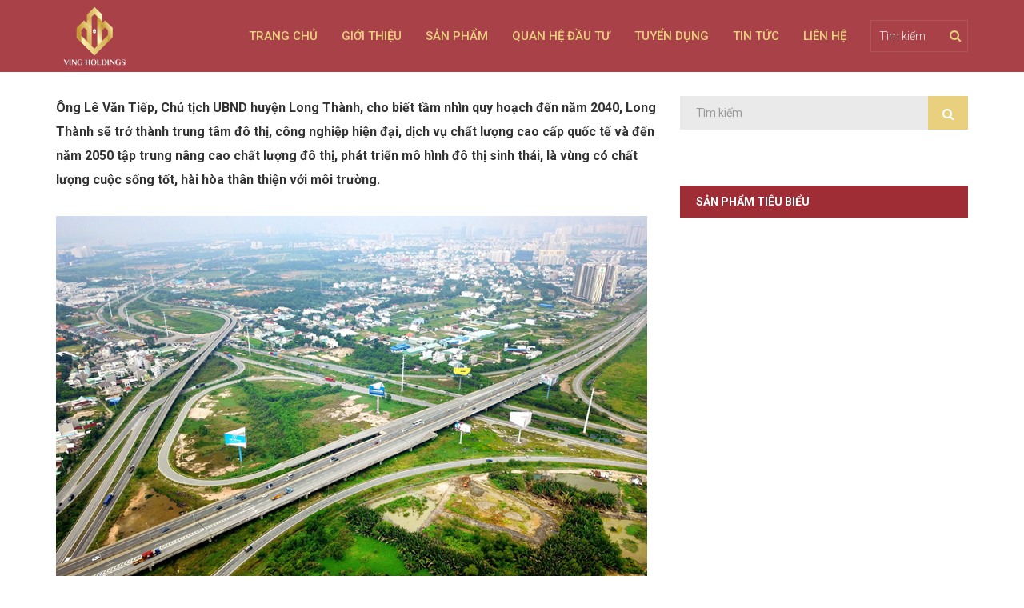

--- FILE ---
content_type: text/html; charset=UTF-8
request_url: https://vingholdings.com.vn/dong-nai-du-kien-giua-nam-2023-khoi-cong-du-an-duong-vanh-dai-3-tp-hcm/
body_size: 17199
content:
<!DOCTYPE html>
<html lang="vi" prefix="og: https://ogp.me/ns#" class="no-js no-svg">
<head>
<meta charset="UTF-8">
<meta name="viewport" content="width=device-width, initial-scale=1">
<link rel="profile" href="http://gmpg.org/xfn/11">
<meta name="generator" content="Developed by WEBSITE366.COM - Thiết kế web giá rẻ, chuẩn seo" />
<script>(function(html){html.className = html.className.replace(/\bno-js\b/,'js')})(document.documentElement);</script>

<!-- Search Engine Optimization by Rank Math - https://s.rankmath.com/home -->
<title>[VINGHOLDINGS] Đô thị đa chức năng: Xu hướng quy hoạch bền vững cho Long Thành - CÔNG TY CỔ PHẦN ĐẦU TƯ VING HOLDINGS</title>
<meta name="robots" content="index, follow, max-snippet:-1, max-video-preview:-1, max-image-preview:large"/>
<link rel="canonical" href="https://vingholdings.com.vn/dong-nai-du-kien-giua-nam-2023-khoi-cong-du-an-duong-vanh-dai-3-tp-hcm/" />
<meta property="og:locale" content="vi_VN" />
<meta property="og:type" content="article" />
<meta property="og:title" content="[VINGHOLDINGS] Đô thị đa chức năng: Xu hướng quy hoạch bền vững cho Long Thành - CÔNG TY CỔ PHẦN ĐẦU TƯ VING HOLDINGS" />
<meta property="og:description" content="Ông Lê Văn Tiếp, Chủ tịch UBND huyện Long Thành, cho biết tầm nhìn quy hoạch đến năm 2040, Long Thành sẽ trở thành trung tâm đô thị, công nghiệp hiện đại, dịch vụ chất lượng cao cấp quốc tế và đến năm 2050 tập trung nâng cao chất lượng đô thị, phát triển mô &hellip; &lt;p class=&quot;link-more&quot;&gt;&lt;a href=&quot;https://vingholdings.com.vn/dong-nai-du-kien-giua-nam-2023-khoi-cong-du-an-duong-vanh-dai-3-tp-hcm/&quot; class=&quot;more-link&quot;&gt;Continue reading&lt;span class=&quot;screen-reader-text&quot;&gt; &quot;[VINGHOLDINGS] Đô thị đa chức năng: Xu hướng quy hoạch bền vững cho Long Thành&quot;&lt;/span&gt;&lt;/a&gt;&lt;/p&gt;" />
<meta property="og:url" content="https://vingholdings.com.vn/dong-nai-du-kien-giua-nam-2023-khoi-cong-du-an-duong-vanh-dai-3-tp-hcm/" />
<meta property="og:site_name" content="CÔNG TY CỔ PHẦN ĐẦU TƯ VING HOLDINGS" />
<meta property="article:publisher" content="https://www.facebook.com/Dreamland.tuyendung/" />
<meta property="article:tag" content="vingholdings" />
<meta property="article:section" content="Tin Tức Bất Động Sản" />
<meta property="og:updated_time" content="2023-10-24T10:44:16+07:00" />
<meta property="og:image" content="https://vingholdings.com.vn/wp-content/uploads/2022/09/image8.png" />
<meta property="og:image:secure_url" content="https://vingholdings.com.vn/wp-content/uploads/2022/09/image8.png" />
<meta property="og:image:width" content="739" />
<meta property="og:image:height" content="462" />
<meta property="og:image:alt" content="quy hoạch bền vững" />
<meta property="og:image:type" content="image/png" />
<meta property="article:published_time" content="2022-10-04T10:32:44+07:00" />
<meta property="article:modified_time" content="2023-10-24T10:44:16+07:00" />
<meta name="twitter:card" content="summary_large_image" />
<meta name="twitter:title" content="[VINGHOLDINGS] Đô thị đa chức năng: Xu hướng quy hoạch bền vững cho Long Thành - CÔNG TY CỔ PHẦN ĐẦU TƯ VING HOLDINGS" />
<meta name="twitter:description" content="Ông Lê Văn Tiếp, Chủ tịch UBND huyện Long Thành, cho biết tầm nhìn quy hoạch đến năm 2040, Long Thành sẽ trở thành trung tâm đô thị, công nghiệp hiện đại, dịch vụ chất lượng cao cấp quốc tế và đến năm 2050 tập trung nâng cao chất lượng đô thị, phát triển mô &hellip; &lt;p class=&quot;link-more&quot;&gt;&lt;a href=&quot;https://vingholdings.com.vn/dong-nai-du-kien-giua-nam-2023-khoi-cong-du-an-duong-vanh-dai-3-tp-hcm/&quot; class=&quot;more-link&quot;&gt;Continue reading&lt;span class=&quot;screen-reader-text&quot;&gt; &quot;[VINGHOLDINGS] Đô thị đa chức năng: Xu hướng quy hoạch bền vững cho Long Thành&quot;&lt;/span&gt;&lt;/a&gt;&lt;/p&gt;" />
<meta name="twitter:image" content="https://vingholdings.com.vn/wp-content/uploads/2022/09/image8.png" />
<script type="application/ld+json" class="rank-math-schema">{"@context":"https://schema.org","@graph":[{"@type":["Organization","Person"],"@id":"https://vingholdings.com.vn/#person","name":"webhd","url":"https://vingholdings.com.vn"},{"@type":"WebSite","@id":"https://vingholdings.com.vn/#website","url":"https://vingholdings.com.vn","name":"webhd","publisher":{"@id":"https://vingholdings.com.vn/#person"},"inLanguage":"vi"},{"@type":"ImageObject","@id":"https://vingholdings.com.vn/wp-content/uploads/2022/09/image8.png","url":"https://vingholdings.com.vn/wp-content/uploads/2022/09/image8.png","width":"739","height":"462","inLanguage":"vi"},{"@type":"Person","@id":"https://vingholdings.com.vn/author/webhd/","name":"webhd","url":"https://vingholdings.com.vn/author/webhd/","image":{"@type":"ImageObject","@id":"https://secure.gravatar.com/avatar/13258eb3913d65536f441c098916ad90?s=96&amp;d=mm&amp;r=g","url":"https://secure.gravatar.com/avatar/13258eb3913d65536f441c098916ad90?s=96&amp;d=mm&amp;r=g","caption":"webhd","inLanguage":"vi"}},{"@type":"WebPage","@id":"https://vingholdings.com.vn/dong-nai-du-kien-giua-nam-2023-khoi-cong-du-an-duong-vanh-dai-3-tp-hcm/#webpage","url":"https://vingholdings.com.vn/dong-nai-du-kien-giua-nam-2023-khoi-cong-du-an-duong-vanh-dai-3-tp-hcm/","name":"[VINGHOLDINGS] \u0110\u00f4 th\u1ecb \u0111a ch\u1ee9c n\u0103ng: Xu h\u01b0\u1edbng quy ho\u1ea1ch b\u1ec1n v\u1eefng cho Long Th\u00e0nh - C\u00d4NG TY C\u1ed4 PH\u1ea6N \u0110\u1ea6U T\u01af VING HOLDINGS","datePublished":"2022-10-04T10:32:44+07:00","dateModified":"2023-10-24T10:44:16+07:00","author":{"@id":"https://vingholdings.com.vn/author/webhd/"},"isPartOf":{"@id":"https://vingholdings.com.vn/#website"},"primaryImageOfPage":{"@id":"https://vingholdings.com.vn/wp-content/uploads/2022/09/image8.png"},"inLanguage":"vi"},{"@type":"BlogPosting","headline":"[VINGHOLDINGS] \u0110\u00f4 th\u1ecb \u0111a ch\u1ee9c n\u0103ng: Xu h\u01b0\u1edbng quy ho\u1ea1ch b\u1ec1n v\u1eefng cho Long Th\u00e0nh - C\u00d4NG TY C\u1ed4 PH\u1ea6N \u0110\u1ea6U T\u01af VING","keywords":"quy ho\u1ea1ch b\u1ec1n v\u1eefng,Long Th\u00e0nh,\u0110\u1ed3ng Nai,Ving Holdings","datePublished":"2022-10-04T10:32:44+07:00","dateModified":"2023-10-24T10:44:16+07:00","author":{"@id":"https://vingholdings.com.vn/author/webhd/"},"publisher":{"@id":"https://vingholdings.com.vn/#person"},"description":"\u00d4ng L\u00ea V\u0103n Ti\u1ebfp, Ch\u1ee7 t\u1ecbch UBND huy\u1ec7n Long Th\u00e0nh, cho bi\u1ebft t\u1ea7m nh\u00ecn quy ho\u1ea1ch \u0111\u1ebfn n\u0103m 2040, Long Th\u00e0nh s\u1ebd tr\u1edf th\u00e0nh trung t\u00e2m \u0111\u00f4 th\u1ecb, c\u00f4ng nghi\u1ec7p hi\u1ec7n \u0111\u1ea1i, d\u1ecbch v\u1ee5 ch\u1ea5t l\u01b0\u1ee3ng cao c\u1ea5p qu\u1ed1c t\u1ebf v\u00e0 \u0111\u1ebfn n\u0103m 2050 t\u1eadp trung n\u00e2ng cao ch\u1ea5t l\u01b0\u1ee3ng \u0111\u00f4 th\u1ecb, ph\u00e1t tri\u1ec3n m\u00f4 h\u00ecnh \u0111\u00f4 th\u1ecb sinh th\u00e1i, l\u00e0 v\u00f9ng c\u00f3 ch\u1ea5t l\u01b0\u1ee3ng cu\u1ed9c s\u1ed1ng t\u1ed1t, h\u00e0i h\u00f2a th\u00e2n thi\u1ec7n v\u1edbi m\u00f4i tr\u01b0\u1eddng.","name":"[VINGHOLDINGS] \u0110\u00f4 th\u1ecb \u0111a ch\u1ee9c n\u0103ng: Xu h\u01b0\u1edbng quy ho\u1ea1ch b\u1ec1n v\u1eefng cho Long Th\u00e0nh - C\u00d4NG TY C\u1ed4 PH\u1ea6N \u0110\u1ea6U T\u01af VING","@id":"https://vingholdings.com.vn/dong-nai-du-kien-giua-nam-2023-khoi-cong-du-an-duong-vanh-dai-3-tp-hcm/#richSnippet","isPartOf":{"@id":"https://vingholdings.com.vn/dong-nai-du-kien-giua-nam-2023-khoi-cong-du-an-duong-vanh-dai-3-tp-hcm/#webpage"},"image":{"@id":"https://vingholdings.com.vn/wp-content/uploads/2022/09/image8.png"},"inLanguage":"vi","mainEntityOfPage":{"@id":"https://vingholdings.com.vn/dong-nai-du-kien-giua-nam-2023-khoi-cong-du-an-duong-vanh-dai-3-tp-hcm/#webpage"}}]}</script>
<!-- /Rank Math WordPress SEO plugin -->

<link rel='dns-prefetch' href='//fonts.googleapis.com' />
<link rel='dns-prefetch' href='//s.w.org' />
<link href='https://fonts.gstatic.com' crossorigin rel='preconnect' />
<link rel="alternate" type="application/rss+xml" title="Dòng thông tin CÔNG TY CỔ PHẦN ĐẦU TƯ VING HOLDINGS &raquo;" href="https://vingholdings.com.vn/feed/" />
<link rel="alternate" type="application/rss+xml" title="Dòng phản hồi CÔNG TY CỔ PHẦN ĐẦU TƯ VING HOLDINGS &raquo;" href="https://vingholdings.com.vn/comments/feed/" />
<script type="text/javascript">
window._wpemojiSettings = {"baseUrl":"https:\/\/s.w.org\/images\/core\/emoji\/13.1.0\/72x72\/","ext":".png","svgUrl":"https:\/\/s.w.org\/images\/core\/emoji\/13.1.0\/svg\/","svgExt":".svg","source":{"concatemoji":"https:\/\/vingholdings.com.vn\/wp-includes\/js\/wp-emoji-release.min.js?ver=5.9.3"}};
/*! This file is auto-generated */
!function(e,a,t){var n,r,o,i=a.createElement("canvas"),p=i.getContext&&i.getContext("2d");function s(e,t){var a=String.fromCharCode;p.clearRect(0,0,i.width,i.height),p.fillText(a.apply(this,e),0,0);e=i.toDataURL();return p.clearRect(0,0,i.width,i.height),p.fillText(a.apply(this,t),0,0),e===i.toDataURL()}function c(e){var t=a.createElement("script");t.src=e,t.defer=t.type="text/javascript",a.getElementsByTagName("head")[0].appendChild(t)}for(o=Array("flag","emoji"),t.supports={everything:!0,everythingExceptFlag:!0},r=0;r<o.length;r++)t.supports[o[r]]=function(e){if(!p||!p.fillText)return!1;switch(p.textBaseline="top",p.font="600 32px Arial",e){case"flag":return s([127987,65039,8205,9895,65039],[127987,65039,8203,9895,65039])?!1:!s([55356,56826,55356,56819],[55356,56826,8203,55356,56819])&&!s([55356,57332,56128,56423,56128,56418,56128,56421,56128,56430,56128,56423,56128,56447],[55356,57332,8203,56128,56423,8203,56128,56418,8203,56128,56421,8203,56128,56430,8203,56128,56423,8203,56128,56447]);case"emoji":return!s([10084,65039,8205,55357,56613],[10084,65039,8203,55357,56613])}return!1}(o[r]),t.supports.everything=t.supports.everything&&t.supports[o[r]],"flag"!==o[r]&&(t.supports.everythingExceptFlag=t.supports.everythingExceptFlag&&t.supports[o[r]]);t.supports.everythingExceptFlag=t.supports.everythingExceptFlag&&!t.supports.flag,t.DOMReady=!1,t.readyCallback=function(){t.DOMReady=!0},t.supports.everything||(n=function(){t.readyCallback()},a.addEventListener?(a.addEventListener("DOMContentLoaded",n,!1),e.addEventListener("load",n,!1)):(e.attachEvent("onload",n),a.attachEvent("onreadystatechange",function(){"complete"===a.readyState&&t.readyCallback()})),(n=t.source||{}).concatemoji?c(n.concatemoji):n.wpemoji&&n.twemoji&&(c(n.twemoji),c(n.wpemoji)))}(window,document,window._wpemojiSettings);
</script>
<style type="text/css">
img.wp-smiley,
img.emoji {
	display: inline !important;
	border: none !important;
	box-shadow: none !important;
	height: 1em !important;
	width: 1em !important;
	margin: 0 0.07em !important;
	vertical-align: -0.1em !important;
	background: none !important;
	padding: 0 !important;
}
</style>
	<link rel='stylesheet' id='wp-block-library-css'  href='https://vingholdings.com.vn/wp-includes/css/dist/block-library/style.min.css?ver=5.9.3' type='text/css' media='all' />
<style id='global-styles-inline-css' type='text/css'>
body{--wp--preset--color--black: #000000;--wp--preset--color--cyan-bluish-gray: #abb8c3;--wp--preset--color--white: #ffffff;--wp--preset--color--pale-pink: #f78da7;--wp--preset--color--vivid-red: #cf2e2e;--wp--preset--color--luminous-vivid-orange: #ff6900;--wp--preset--color--luminous-vivid-amber: #fcb900;--wp--preset--color--light-green-cyan: #7bdcb5;--wp--preset--color--vivid-green-cyan: #00d084;--wp--preset--color--pale-cyan-blue: #8ed1fc;--wp--preset--color--vivid-cyan-blue: #0693e3;--wp--preset--color--vivid-purple: #9b51e0;--wp--preset--gradient--vivid-cyan-blue-to-vivid-purple: linear-gradient(135deg,rgba(6,147,227,1) 0%,rgb(155,81,224) 100%);--wp--preset--gradient--light-green-cyan-to-vivid-green-cyan: linear-gradient(135deg,rgb(122,220,180) 0%,rgb(0,208,130) 100%);--wp--preset--gradient--luminous-vivid-amber-to-luminous-vivid-orange: linear-gradient(135deg,rgba(252,185,0,1) 0%,rgba(255,105,0,1) 100%);--wp--preset--gradient--luminous-vivid-orange-to-vivid-red: linear-gradient(135deg,rgba(255,105,0,1) 0%,rgb(207,46,46) 100%);--wp--preset--gradient--very-light-gray-to-cyan-bluish-gray: linear-gradient(135deg,rgb(238,238,238) 0%,rgb(169,184,195) 100%);--wp--preset--gradient--cool-to-warm-spectrum: linear-gradient(135deg,rgb(74,234,220) 0%,rgb(151,120,209) 20%,rgb(207,42,186) 40%,rgb(238,44,130) 60%,rgb(251,105,98) 80%,rgb(254,248,76) 100%);--wp--preset--gradient--blush-light-purple: linear-gradient(135deg,rgb(255,206,236) 0%,rgb(152,150,240) 100%);--wp--preset--gradient--blush-bordeaux: linear-gradient(135deg,rgb(254,205,165) 0%,rgb(254,45,45) 50%,rgb(107,0,62) 100%);--wp--preset--gradient--luminous-dusk: linear-gradient(135deg,rgb(255,203,112) 0%,rgb(199,81,192) 50%,rgb(65,88,208) 100%);--wp--preset--gradient--pale-ocean: linear-gradient(135deg,rgb(255,245,203) 0%,rgb(182,227,212) 50%,rgb(51,167,181) 100%);--wp--preset--gradient--electric-grass: linear-gradient(135deg,rgb(202,248,128) 0%,rgb(113,206,126) 100%);--wp--preset--gradient--midnight: linear-gradient(135deg,rgb(2,3,129) 0%,rgb(40,116,252) 100%);--wp--preset--duotone--dark-grayscale: url('#wp-duotone-dark-grayscale');--wp--preset--duotone--grayscale: url('#wp-duotone-grayscale');--wp--preset--duotone--purple-yellow: url('#wp-duotone-purple-yellow');--wp--preset--duotone--blue-red: url('#wp-duotone-blue-red');--wp--preset--duotone--midnight: url('#wp-duotone-midnight');--wp--preset--duotone--magenta-yellow: url('#wp-duotone-magenta-yellow');--wp--preset--duotone--purple-green: url('#wp-duotone-purple-green');--wp--preset--duotone--blue-orange: url('#wp-duotone-blue-orange');--wp--preset--font-size--small: 13px;--wp--preset--font-size--medium: 20px;--wp--preset--font-size--large: 36px;--wp--preset--font-size--x-large: 42px;}.has-black-color{color: var(--wp--preset--color--black) !important;}.has-cyan-bluish-gray-color{color: var(--wp--preset--color--cyan-bluish-gray) !important;}.has-white-color{color: var(--wp--preset--color--white) !important;}.has-pale-pink-color{color: var(--wp--preset--color--pale-pink) !important;}.has-vivid-red-color{color: var(--wp--preset--color--vivid-red) !important;}.has-luminous-vivid-orange-color{color: var(--wp--preset--color--luminous-vivid-orange) !important;}.has-luminous-vivid-amber-color{color: var(--wp--preset--color--luminous-vivid-amber) !important;}.has-light-green-cyan-color{color: var(--wp--preset--color--light-green-cyan) !important;}.has-vivid-green-cyan-color{color: var(--wp--preset--color--vivid-green-cyan) !important;}.has-pale-cyan-blue-color{color: var(--wp--preset--color--pale-cyan-blue) !important;}.has-vivid-cyan-blue-color{color: var(--wp--preset--color--vivid-cyan-blue) !important;}.has-vivid-purple-color{color: var(--wp--preset--color--vivid-purple) !important;}.has-black-background-color{background-color: var(--wp--preset--color--black) !important;}.has-cyan-bluish-gray-background-color{background-color: var(--wp--preset--color--cyan-bluish-gray) !important;}.has-white-background-color{background-color: var(--wp--preset--color--white) !important;}.has-pale-pink-background-color{background-color: var(--wp--preset--color--pale-pink) !important;}.has-vivid-red-background-color{background-color: var(--wp--preset--color--vivid-red) !important;}.has-luminous-vivid-orange-background-color{background-color: var(--wp--preset--color--luminous-vivid-orange) !important;}.has-luminous-vivid-amber-background-color{background-color: var(--wp--preset--color--luminous-vivid-amber) !important;}.has-light-green-cyan-background-color{background-color: var(--wp--preset--color--light-green-cyan) !important;}.has-vivid-green-cyan-background-color{background-color: var(--wp--preset--color--vivid-green-cyan) !important;}.has-pale-cyan-blue-background-color{background-color: var(--wp--preset--color--pale-cyan-blue) !important;}.has-vivid-cyan-blue-background-color{background-color: var(--wp--preset--color--vivid-cyan-blue) !important;}.has-vivid-purple-background-color{background-color: var(--wp--preset--color--vivid-purple) !important;}.has-black-border-color{border-color: var(--wp--preset--color--black) !important;}.has-cyan-bluish-gray-border-color{border-color: var(--wp--preset--color--cyan-bluish-gray) !important;}.has-white-border-color{border-color: var(--wp--preset--color--white) !important;}.has-pale-pink-border-color{border-color: var(--wp--preset--color--pale-pink) !important;}.has-vivid-red-border-color{border-color: var(--wp--preset--color--vivid-red) !important;}.has-luminous-vivid-orange-border-color{border-color: var(--wp--preset--color--luminous-vivid-orange) !important;}.has-luminous-vivid-amber-border-color{border-color: var(--wp--preset--color--luminous-vivid-amber) !important;}.has-light-green-cyan-border-color{border-color: var(--wp--preset--color--light-green-cyan) !important;}.has-vivid-green-cyan-border-color{border-color: var(--wp--preset--color--vivid-green-cyan) !important;}.has-pale-cyan-blue-border-color{border-color: var(--wp--preset--color--pale-cyan-blue) !important;}.has-vivid-cyan-blue-border-color{border-color: var(--wp--preset--color--vivid-cyan-blue) !important;}.has-vivid-purple-border-color{border-color: var(--wp--preset--color--vivid-purple) !important;}.has-vivid-cyan-blue-to-vivid-purple-gradient-background{background: var(--wp--preset--gradient--vivid-cyan-blue-to-vivid-purple) !important;}.has-light-green-cyan-to-vivid-green-cyan-gradient-background{background: var(--wp--preset--gradient--light-green-cyan-to-vivid-green-cyan) !important;}.has-luminous-vivid-amber-to-luminous-vivid-orange-gradient-background{background: var(--wp--preset--gradient--luminous-vivid-amber-to-luminous-vivid-orange) !important;}.has-luminous-vivid-orange-to-vivid-red-gradient-background{background: var(--wp--preset--gradient--luminous-vivid-orange-to-vivid-red) !important;}.has-very-light-gray-to-cyan-bluish-gray-gradient-background{background: var(--wp--preset--gradient--very-light-gray-to-cyan-bluish-gray) !important;}.has-cool-to-warm-spectrum-gradient-background{background: var(--wp--preset--gradient--cool-to-warm-spectrum) !important;}.has-blush-light-purple-gradient-background{background: var(--wp--preset--gradient--blush-light-purple) !important;}.has-blush-bordeaux-gradient-background{background: var(--wp--preset--gradient--blush-bordeaux) !important;}.has-luminous-dusk-gradient-background{background: var(--wp--preset--gradient--luminous-dusk) !important;}.has-pale-ocean-gradient-background{background: var(--wp--preset--gradient--pale-ocean) !important;}.has-electric-grass-gradient-background{background: var(--wp--preset--gradient--electric-grass) !important;}.has-midnight-gradient-background{background: var(--wp--preset--gradient--midnight) !important;}.has-small-font-size{font-size: var(--wp--preset--font-size--small) !important;}.has-medium-font-size{font-size: var(--wp--preset--font-size--medium) !important;}.has-large-font-size{font-size: var(--wp--preset--font-size--large) !important;}.has-x-large-font-size{font-size: var(--wp--preset--font-size--x-large) !important;}
</style>
<link rel='stylesheet' id='contact-form-7-css'  href='https://vingholdings.com.vn/wp-content/plugins/contact-form-7/includes/css/styles.css?ver=5.5.6.1' type='text/css' media='all' />
<style id='extendify-gutenberg-patterns-and-templates-utilities-inline-css' type='text/css'>
.ext-absolute{position:absolute!important}.ext-relative{position:relative!important}.ext-top-base{top:var(--wp--style--block-gap,1.75rem)!important}.ext-top-lg{top:var(--extendify--spacing--large,3rem)!important}.ext--top-base{top:calc(var(--wp--style--block-gap, 1.75rem)*-1)!important}.ext--top-lg{top:calc(var(--extendify--spacing--large, 3rem)*-1)!important}.ext-right-base{right:var(--wp--style--block-gap,1.75rem)!important}.ext-right-lg{right:var(--extendify--spacing--large,3rem)!important}.ext--right-base{right:calc(var(--wp--style--block-gap, 1.75rem)*-1)!important}.ext--right-lg{right:calc(var(--extendify--spacing--large, 3rem)*-1)!important}.ext-bottom-base{bottom:var(--wp--style--block-gap,1.75rem)!important}.ext-bottom-lg{bottom:var(--extendify--spacing--large,3rem)!important}.ext--bottom-base{bottom:calc(var(--wp--style--block-gap, 1.75rem)*-1)!important}.ext--bottom-lg{bottom:calc(var(--extendify--spacing--large, 3rem)*-1)!important}.ext-left-base{left:var(--wp--style--block-gap,1.75rem)!important}.ext-left-lg{left:var(--extendify--spacing--large,3rem)!important}.ext--left-base{left:calc(var(--wp--style--block-gap, 1.75rem)*-1)!important}.ext--left-lg{left:calc(var(--extendify--spacing--large, 3rem)*-1)!important}.ext-order-1{order:1!important}.ext-order-2{order:2!important}.ext-col-auto{grid-column:auto!important}.ext-col-span-1{grid-column:span 1/span 1!important}.ext-col-span-2{grid-column:span 2/span 2!important}.ext-col-span-3{grid-column:span 3/span 3!important}.ext-col-span-4{grid-column:span 4/span 4!important}.ext-col-span-5{grid-column:span 5/span 5!important}.ext-col-span-6{grid-column:span 6/span 6!important}.ext-col-span-7{grid-column:span 7/span 7!important}.ext-col-span-8{grid-column:span 8/span 8!important}.ext-col-span-9{grid-column:span 9/span 9!important}.ext-col-span-10{grid-column:span 10/span 10!important}.ext-col-span-11{grid-column:span 11/span 11!important}.ext-col-span-12{grid-column:span 12/span 12!important}.ext-col-span-full{grid-column:1/-1!important}.ext-col-start-1{grid-column-start:1!important}.ext-col-start-2{grid-column-start:2!important}.ext-col-start-3{grid-column-start:3!important}.ext-col-start-4{grid-column-start:4!important}.ext-col-start-5{grid-column-start:5!important}.ext-col-start-6{grid-column-start:6!important}.ext-col-start-7{grid-column-start:7!important}.ext-col-start-8{grid-column-start:8!important}.ext-col-start-9{grid-column-start:9!important}.ext-col-start-10{grid-column-start:10!important}.ext-col-start-11{grid-column-start:11!important}.ext-col-start-12{grid-column-start:12!important}.ext-col-start-13{grid-column-start:13!important}.ext-col-start-auto{grid-column-start:auto!important}.ext-col-end-1{grid-column-end:1!important}.ext-col-end-2{grid-column-end:2!important}.ext-col-end-3{grid-column-end:3!important}.ext-col-end-4{grid-column-end:4!important}.ext-col-end-5{grid-column-end:5!important}.ext-col-end-6{grid-column-end:6!important}.ext-col-end-7{grid-column-end:7!important}.ext-col-end-8{grid-column-end:8!important}.ext-col-end-9{grid-column-end:9!important}.ext-col-end-10{grid-column-end:10!important}.ext-col-end-11{grid-column-end:11!important}.ext-col-end-12{grid-column-end:12!important}.ext-col-end-13{grid-column-end:13!important}.ext-col-end-auto{grid-column-end:auto!important}.ext-row-auto{grid-row:auto!important}.ext-row-span-1{grid-row:span 1/span 1!important}.ext-row-span-2{grid-row:span 2/span 2!important}.ext-row-span-3{grid-row:span 3/span 3!important}.ext-row-span-4{grid-row:span 4/span 4!important}.ext-row-span-5{grid-row:span 5/span 5!important}.ext-row-span-6{grid-row:span 6/span 6!important}.ext-row-span-full{grid-row:1/-1!important}.ext-row-start-1{grid-row-start:1!important}.ext-row-start-2{grid-row-start:2!important}.ext-row-start-3{grid-row-start:3!important}.ext-row-start-4{grid-row-start:4!important}.ext-row-start-5{grid-row-start:5!important}.ext-row-start-6{grid-row-start:6!important}.ext-row-start-7{grid-row-start:7!important}.ext-row-start-auto{grid-row-start:auto!important}.ext-row-end-1{grid-row-end:1!important}.ext-row-end-2{grid-row-end:2!important}.ext-row-end-3{grid-row-end:3!important}.ext-row-end-4{grid-row-end:4!important}.ext-row-end-5{grid-row-end:5!important}.ext-row-end-6{grid-row-end:6!important}.ext-row-end-7{grid-row-end:7!important}.ext-row-end-auto{grid-row-end:auto!important}.ext-m-0:not([style*=margin]){margin:0!important}.ext-m-auto:not([style*=margin]){margin:auto!important}.ext-m-base:not([style*=margin]){margin:var(--wp--style--block-gap,1.75rem)!important}.ext-m-lg:not([style*=margin]){margin:var(--extendify--spacing--large,3rem)!important}.ext--m-base:not([style*=margin]){margin:calc(var(--wp--style--block-gap, 1.75rem)*-1)!important}.ext--m-lg:not([style*=margin]){margin:calc(var(--extendify--spacing--large, 3rem)*-1)!important}.ext-mx-0:not([style*=margin]){margin-left:0!important;margin-right:0!important}.ext-mx-auto:not([style*=margin]){margin-left:auto!important;margin-right:auto!important}.ext-mx-base:not([style*=margin]){margin-left:var(--wp--style--block-gap,1.75rem)!important;margin-right:var(--wp--style--block-gap,1.75rem)!important}.ext-mx-lg:not([style*=margin]){margin-left:var(--extendify--spacing--large,3rem)!important;margin-right:var(--extendify--spacing--large,3rem)!important}.ext--mx-base:not([style*=margin]){margin-left:calc(var(--wp--style--block-gap, 1.75rem)*-1)!important;margin-right:calc(var(--wp--style--block-gap, 1.75rem)*-1)!important}.ext--mx-lg:not([style*=margin]){margin-left:calc(var(--extendify--spacing--large, 3rem)*-1)!important;margin-right:calc(var(--extendify--spacing--large, 3rem)*-1)!important}.ext-my-0:not([style*=margin]){margin-bottom:0!important;margin-top:0!important}.ext-my-auto:not([style*=margin]){margin-bottom:auto!important;margin-top:auto!important}.ext-my-base:not([style*=margin]){margin-bottom:var(--wp--style--block-gap,1.75rem)!important;margin-top:var(--wp--style--block-gap,1.75rem)!important}.ext-my-lg:not([style*=margin]){margin-bottom:var(--extendify--spacing--large,3rem)!important;margin-top:var(--extendify--spacing--large,3rem)!important}.ext--my-base:not([style*=margin]){margin-bottom:calc(var(--wp--style--block-gap, 1.75rem)*-1)!important;margin-top:calc(var(--wp--style--block-gap, 1.75rem)*-1)!important}.ext--my-lg:not([style*=margin]){margin-bottom:calc(var(--extendify--spacing--large, 3rem)*-1)!important;margin-top:calc(var(--extendify--spacing--large, 3rem)*-1)!important}.ext-mt-0:not([style*=margin]){margin-top:0!important}.ext-mt-auto:not([style*=margin]){margin-top:auto!important}.ext-mt-base:not([style*=margin]){margin-top:var(--wp--style--block-gap,1.75rem)!important}.ext-mt-lg:not([style*=margin]){margin-top:var(--extendify--spacing--large,3rem)!important}.ext--mt-base:not([style*=margin]){margin-top:calc(var(--wp--style--block-gap, 1.75rem)*-1)!important}.ext--mt-lg:not([style*=margin]){margin-top:calc(var(--extendify--spacing--large, 3rem)*-1)!important}.ext-mr-0:not([style*=margin]){margin-right:0!important}.ext-mr-auto:not([style*=margin]){margin-right:auto!important}.ext-mr-base:not([style*=margin]){margin-right:var(--wp--style--block-gap,1.75rem)!important}.ext-mr-lg:not([style*=margin]){margin-right:var(--extendify--spacing--large,3rem)!important}.ext--mr-base:not([style*=margin]){margin-right:calc(var(--wp--style--block-gap, 1.75rem)*-1)!important}.ext--mr-lg:not([style*=margin]){margin-right:calc(var(--extendify--spacing--large, 3rem)*-1)!important}.ext-mb-0:not([style*=margin]){margin-bottom:0!important}.ext-mb-auto:not([style*=margin]){margin-bottom:auto!important}.ext-mb-base:not([style*=margin]){margin-bottom:var(--wp--style--block-gap,1.75rem)!important}.ext-mb-lg:not([style*=margin]){margin-bottom:var(--extendify--spacing--large,3rem)!important}.ext--mb-base:not([style*=margin]){margin-bottom:calc(var(--wp--style--block-gap, 1.75rem)*-1)!important}.ext--mb-lg:not([style*=margin]){margin-bottom:calc(var(--extendify--spacing--large, 3rem)*-1)!important}.ext-ml-0:not([style*=margin]){margin-left:0!important}.ext-ml-auto:not([style*=margin]){margin-left:auto!important}.ext-ml-base:not([style*=margin]){margin-left:var(--wp--style--block-gap,1.75rem)!important}.ext-ml-lg:not([style*=margin]){margin-left:var(--extendify--spacing--large,3rem)!important}.ext--ml-base:not([style*=margin]){margin-left:calc(var(--wp--style--block-gap, 1.75rem)*-1)!important}.ext--ml-lg:not([style*=margin]){margin-left:calc(var(--extendify--spacing--large, 3rem)*-1)!important}.ext-block{display:block!important}.ext-inline-block{display:inline-block!important}.ext-inline{display:inline!important}.ext-flex{display:flex!important}.ext-inline-flex{display:inline-flex!important}.ext-grid{display:grid!important}.ext-inline-grid{display:inline-grid!important}.ext-hidden{display:none!important}.ext-w-auto{width:auto!important}.ext-w-full{width:100%!important}.ext-max-w-full{max-width:100%!important}.ext-flex-1{flex:1 1 0%!important}.ext-flex-auto{flex:1 1 auto!important}.ext-flex-initial{flex:0 1 auto!important}.ext-flex-none{flex:none!important}.ext-flex-shrink-0{flex-shrink:0!important}.ext-flex-shrink{flex-shrink:1!important}.ext-flex-grow-0{flex-grow:0!important}.ext-flex-grow{flex-grow:1!important}.ext-list-none{list-style-type:none!important}.ext-grid-cols-1{grid-template-columns:repeat(1,minmax(0,1fr))!important}.ext-grid-cols-2{grid-template-columns:repeat(2,minmax(0,1fr))!important}.ext-grid-cols-3{grid-template-columns:repeat(3,minmax(0,1fr))!important}.ext-grid-cols-4{grid-template-columns:repeat(4,minmax(0,1fr))!important}.ext-grid-cols-5{grid-template-columns:repeat(5,minmax(0,1fr))!important}.ext-grid-cols-6{grid-template-columns:repeat(6,minmax(0,1fr))!important}.ext-grid-cols-7{grid-template-columns:repeat(7,minmax(0,1fr))!important}.ext-grid-cols-8{grid-template-columns:repeat(8,minmax(0,1fr))!important}.ext-grid-cols-9{grid-template-columns:repeat(9,minmax(0,1fr))!important}.ext-grid-cols-10{grid-template-columns:repeat(10,minmax(0,1fr))!important}.ext-grid-cols-11{grid-template-columns:repeat(11,minmax(0,1fr))!important}.ext-grid-cols-12{grid-template-columns:repeat(12,minmax(0,1fr))!important}.ext-grid-cols-none{grid-template-columns:none!important}.ext-grid-rows-1{grid-template-rows:repeat(1,minmax(0,1fr))!important}.ext-grid-rows-2{grid-template-rows:repeat(2,minmax(0,1fr))!important}.ext-grid-rows-3{grid-template-rows:repeat(3,minmax(0,1fr))!important}.ext-grid-rows-4{grid-template-rows:repeat(4,minmax(0,1fr))!important}.ext-grid-rows-5{grid-template-rows:repeat(5,minmax(0,1fr))!important}.ext-grid-rows-6{grid-template-rows:repeat(6,minmax(0,1fr))!important}.ext-grid-rows-none{grid-template-rows:none!important}.ext-flex-row{flex-direction:row!important}.ext-flex-row-reverse{flex-direction:row-reverse!important}.ext-flex-col{flex-direction:column!important}.ext-flex-col-reverse{flex-direction:column-reverse!important}.ext-flex-wrap{flex-wrap:wrap!important}.ext-flex-wrap-reverse{flex-wrap:wrap-reverse!important}.ext-flex-nowrap{flex-wrap:nowrap!important}.ext-items-start{align-items:flex-start!important}.ext-items-end{align-items:flex-end!important}.ext-items-center{align-items:center!important}.ext-items-baseline{align-items:baseline!important}.ext-items-stretch{align-items:stretch!important}.ext-justify-start{justify-content:flex-start!important}.ext-justify-end{justify-content:flex-end!important}.ext-justify-center{justify-content:center!important}.ext-justify-between{justify-content:space-between!important}.ext-justify-around{justify-content:space-around!important}.ext-justify-evenly{justify-content:space-evenly!important}.ext-justify-items-start{justify-items:start!important}.ext-justify-items-end{justify-items:end!important}.ext-justify-items-center{justify-items:center!important}.ext-justify-items-stretch{justify-items:stretch!important}.ext-gap-0{gap:0!important}.ext-gap-base{gap:var(--wp--style--block-gap,1.75rem)!important}.ext-gap-lg{gap:var(--extendify--spacing--large,3rem)!important}.ext-gap-x-0{-moz-column-gap:0!important;column-gap:0!important}.ext-gap-x-base{-moz-column-gap:var(--wp--style--block-gap,1.75rem)!important;column-gap:var(--wp--style--block-gap,1.75rem)!important}.ext-gap-x-lg{-moz-column-gap:var(--extendify--spacing--large,3rem)!important;column-gap:var(--extendify--spacing--large,3rem)!important}.ext-gap-y-0{row-gap:0!important}.ext-gap-y-base{row-gap:var(--wp--style--block-gap,1.75rem)!important}.ext-gap-y-lg{row-gap:var(--extendify--spacing--large,3rem)!important}.ext-justify-self-auto{justify-self:auto!important}.ext-justify-self-start{justify-self:start!important}.ext-justify-self-end{justify-self:end!important}.ext-justify-self-center{justify-self:center!important}.ext-justify-self-stretch{justify-self:stretch!important}.ext-rounded-none{border-radius:0!important}.ext-rounded-full{border-radius:9999px!important}.ext-rounded-t-none{border-top-left-radius:0!important;border-top-right-radius:0!important}.ext-rounded-t-full{border-top-left-radius:9999px!important;border-top-right-radius:9999px!important}.ext-rounded-r-none{border-bottom-right-radius:0!important;border-top-right-radius:0!important}.ext-rounded-r-full{border-bottom-right-radius:9999px!important;border-top-right-radius:9999px!important}.ext-rounded-b-none{border-bottom-left-radius:0!important;border-bottom-right-radius:0!important}.ext-rounded-b-full{border-bottom-left-radius:9999px!important;border-bottom-right-radius:9999px!important}.ext-rounded-l-none{border-bottom-left-radius:0!important;border-top-left-radius:0!important}.ext-rounded-l-full{border-bottom-left-radius:9999px!important;border-top-left-radius:9999px!important}.ext-rounded-tl-none{border-top-left-radius:0!important}.ext-rounded-tl-full{border-top-left-radius:9999px!important}.ext-rounded-tr-none{border-top-right-radius:0!important}.ext-rounded-tr-full{border-top-right-radius:9999px!important}.ext-rounded-br-none{border-bottom-right-radius:0!important}.ext-rounded-br-full{border-bottom-right-radius:9999px!important}.ext-rounded-bl-none{border-bottom-left-radius:0!important}.ext-rounded-bl-full{border-bottom-left-radius:9999px!important}.ext-border-0{border-width:0!important}.ext-border-t-0{border-top-width:0!important}.ext-border-r-0{border-right-width:0!important}.ext-border-b-0{border-bottom-width:0!important}.ext-border-l-0{border-left-width:0!important}.ext-p-0:not([style*=padding]){padding:0!important}.ext-p-base:not([style*=padding]){padding:var(--wp--style--block-gap,1.75rem)!important}.ext-p-lg:not([style*=padding]){padding:var(--extendify--spacing--large,3rem)!important}.ext-px-0:not([style*=padding]){padding-left:0!important;padding-right:0!important}.ext-px-base:not([style*=padding]){padding-left:var(--wp--style--block-gap,1.75rem)!important;padding-right:var(--wp--style--block-gap,1.75rem)!important}.ext-px-lg:not([style*=padding]){padding-left:var(--extendify--spacing--large,3rem)!important;padding-right:var(--extendify--spacing--large,3rem)!important}.ext-py-0:not([style*=padding]){padding-bottom:0!important;padding-top:0!important}.ext-py-base:not([style*=padding]){padding-bottom:var(--wp--style--block-gap,1.75rem)!important;padding-top:var(--wp--style--block-gap,1.75rem)!important}.ext-py-lg:not([style*=padding]){padding-bottom:var(--extendify--spacing--large,3rem)!important;padding-top:var(--extendify--spacing--large,3rem)!important}.ext-pt-0:not([style*=padding]){padding-top:0!important}.ext-pt-base:not([style*=padding]){padding-top:var(--wp--style--block-gap,1.75rem)!important}.ext-pt-lg:not([style*=padding]){padding-top:var(--extendify--spacing--large,3rem)!important}.ext-pr-0:not([style*=padding]){padding-right:0!important}.ext-pr-base:not([style*=padding]){padding-right:var(--wp--style--block-gap,1.75rem)!important}.ext-pr-lg:not([style*=padding]){padding-right:var(--extendify--spacing--large,3rem)!important}.ext-pb-0:not([style*=padding]){padding-bottom:0!important}.ext-pb-base:not([style*=padding]){padding-bottom:var(--wp--style--block-gap,1.75rem)!important}.ext-pb-lg:not([style*=padding]){padding-bottom:var(--extendify--spacing--large,3rem)!important}.ext-pl-0:not([style*=padding]){padding-left:0!important}.ext-pl-base:not([style*=padding]){padding-left:var(--wp--style--block-gap,1.75rem)!important}.ext-pl-lg:not([style*=padding]){padding-left:var(--extendify--spacing--large,3rem)!important}.ext-text-left{text-align:left!important}.ext-text-center{text-align:center!important}.ext-text-right{text-align:right!important}.ext-leading-none{line-height:1!important}.ext-leading-tight{line-height:1.25!important}.ext-leading-snug{line-height:1.375!important}.ext-leading-normal{line-height:1.5!important}.ext-leading-relaxed{line-height:1.625!important}.ext-leading-loose{line-height:2!important}.clip-path--rhombus img{-webkit-clip-path:polygon(15% 6%,80% 29%,84% 93%,23% 69%);clip-path:polygon(15% 6%,80% 29%,84% 93%,23% 69%)}.clip-path--diamond img{-webkit-clip-path:polygon(5% 29%,60% 2%,91% 64%,36% 89%);clip-path:polygon(5% 29%,60% 2%,91% 64%,36% 89%)}.clip-path--rhombus-alt img{-webkit-clip-path:polygon(14% 9%,85% 24%,91% 89%,19% 76%);clip-path:polygon(14% 9%,85% 24%,91% 89%,19% 76%)}.wp-block-columns[class*=fullwidth-cols]{margin-bottom:unset}.wp-block-column.editor\:pointer-events-none{margin-bottom:0!important;margin-top:0!important}.is-root-container.block-editor-block-list__layout>[data-align=full]:not(:first-of-type)>.wp-block-column.editor\:pointer-events-none,.is-root-container.block-editor-block-list__layout>[data-align=wide]>.wp-block-column.editor\:pointer-events-none{margin-top:calc(var(--wp--style--block-gap, 28px)*-1)!important}.ext .wp-block-columns .wp-block-column[style*=padding]{padding-left:0!important;padding-right:0!important}.ext .wp-block-columns+.wp-block-columns:not([class*=mt-]):not([class*=my-]):not([style*=margin]){margin-top:0!important}[class*=fullwidth-cols] .wp-block-column:first-child,[class*=fullwidth-cols] .wp-block-group:first-child{margin-top:0}[class*=fullwidth-cols] .wp-block-column:last-child,[class*=fullwidth-cols] .wp-block-group:last-child{margin-bottom:0}[class*=fullwidth-cols] .wp-block-column:first-child>*,[class*=fullwidth-cols] .wp-block-column>:first-child{margin-top:0}.ext .is-not-stacked-on-mobile .wp-block-column,[class*=fullwidth-cols] .wp-block-column>:last-child{margin-bottom:0}.wp-block-columns[class*=fullwidth-cols]:not(.is-not-stacked-on-mobile)>.wp-block-column:not(:last-child){margin-bottom:var(--wp--style--block-gap,1.75rem)}@media (min-width:782px){.wp-block-columns[class*=fullwidth-cols]:not(.is-not-stacked-on-mobile)>.wp-block-column:not(:last-child){margin-bottom:0}}.wp-block-columns[class*=fullwidth-cols].is-not-stacked-on-mobile>.wp-block-column{margin-bottom:0!important}@media (min-width:600px) and (max-width:781px){.wp-block-columns[class*=fullwidth-cols]:not(.is-not-stacked-on-mobile)>.wp-block-column:nth-child(2n){margin-left:var(--wp--style--block-gap,2em)}}@media (max-width:781px){.tablet\:fullwidth-cols.wp-block-columns:not(.is-not-stacked-on-mobile){flex-wrap:wrap}.tablet\:fullwidth-cols.wp-block-columns:not(.is-not-stacked-on-mobile)>.wp-block-column,.tablet\:fullwidth-cols.wp-block-columns:not(.is-not-stacked-on-mobile)>.wp-block-column:not([style*=margin]){margin-left:0!important}.tablet\:fullwidth-cols.wp-block-columns:not(.is-not-stacked-on-mobile)>.wp-block-column{flex-basis:100%!important}}@media (max-width:1079px){.desktop\:fullwidth-cols.wp-block-columns:not(.is-not-stacked-on-mobile){flex-wrap:wrap}.desktop\:fullwidth-cols.wp-block-columns:not(.is-not-stacked-on-mobile)>.wp-block-column,.desktop\:fullwidth-cols.wp-block-columns:not(.is-not-stacked-on-mobile)>.wp-block-column:not([style*=margin]){margin-left:0!important}.desktop\:fullwidth-cols.wp-block-columns:not(.is-not-stacked-on-mobile)>.wp-block-column{flex-basis:100%!important}.desktop\:fullwidth-cols.wp-block-columns:not(.is-not-stacked-on-mobile)>.wp-block-column:not(:last-child){margin-bottom:var(--wp--style--block-gap,1.75rem)!important}}.direction-rtl{direction:rtl}.direction-ltr{direction:ltr}.is-style-inline-list{padding-left:0!important}.is-style-inline-list li{list-style-type:none!important}@media (min-width:782px){.is-style-inline-list li{display:inline!important;margin-right:var(--wp--style--block-gap,1.75rem)!important}}@media (min-width:782px){.is-style-inline-list li:first-child{margin-left:0!important}}@media (min-width:782px){.is-style-inline-list li:last-child{margin-right:0!important}}.bring-to-front{position:relative;z-index:10}.text-stroke{-webkit-text-stroke-color:var(--wp--preset--color--background)}.text-stroke,.text-stroke--primary{-webkit-text-stroke-width:var(
        --wp--custom--typography--text-stroke-width,2px
    )}.text-stroke--primary{-webkit-text-stroke-color:var(--wp--preset--color--primary)}.text-stroke--secondary{-webkit-text-stroke-width:var(
        --wp--custom--typography--text-stroke-width,2px
    );-webkit-text-stroke-color:var(--wp--preset--color--secondary)}.editor\:no-caption .block-editor-rich-text__editable{display:none!important}.editor\:no-inserter .wp-block-column:not(.is-selected)>.block-list-appender,.editor\:no-inserter .wp-block-cover__inner-container>.block-list-appender,.editor\:no-inserter .wp-block-group__inner-container>.block-list-appender,.editor\:no-inserter>.block-list-appender{display:none}.editor\:no-resize .components-resizable-box__handle,.editor\:no-resize .components-resizable-box__handle:after,.editor\:no-resize .components-resizable-box__side-handle:before{display:none;pointer-events:none}.editor\:no-resize .components-resizable-box__container{display:block}.editor\:pointer-events-none{pointer-events:none}.is-style-angled{justify-content:flex-end}.ext .is-style-angled>[class*=_inner-container],.is-style-angled{align-items:center}.is-style-angled .wp-block-cover__image-background,.is-style-angled .wp-block-cover__video-background{-webkit-clip-path:polygon(0 0,30% 0,50% 100%,0 100%);clip-path:polygon(0 0,30% 0,50% 100%,0 100%);z-index:1}@media (min-width:782px){.is-style-angled .wp-block-cover__image-background,.is-style-angled .wp-block-cover__video-background{-webkit-clip-path:polygon(0 0,55% 0,65% 100%,0 100%);clip-path:polygon(0 0,55% 0,65% 100%,0 100%)}}.has-foreground-color{color:var(--wp--preset--color--foreground,#000)!important}.has-foreground-background-color{background-color:var(--wp--preset--color--foreground,#000)!important}.has-background-color{color:var(--wp--preset--color--background,#fff)!important}.has-background-background-color{background-color:var(--wp--preset--color--background,#fff)!important}.has-primary-color{color:var(--wp--preset--color--primary,#4b5563)!important}.has-primary-background-color{background-color:var(--wp--preset--color--primary,#4b5563)!important}.has-secondary-color{color:var(--wp--preset--color--secondary,#9ca3af)!important}.has-secondary-background-color{background-color:var(--wp--preset--color--secondary,#9ca3af)!important}.ext.has-text-color h1,.ext.has-text-color h2,.ext.has-text-color h3,.ext.has-text-color h4,.ext.has-text-color h5,.ext.has-text-color h6,.ext.has-text-color p{color:currentColor}.has-white-color{color:var(--wp--preset--color--white,#fff)!important}.has-black-color{color:var(--wp--preset--color--black,#000)!important}.has-ext-foreground-background-color{background-color:var(
        --wp--preset--color--foreground,var(--wp--preset--color--black,#000)
    )!important}.has-ext-primary-background-color{background-color:var(
        --wp--preset--color--primary,var(--wp--preset--color--cyan-bluish-gray,#000)
    )!important}.wp-block-button__link.has-black-background-color{border-color:var(--wp--preset--color--black,#000)}.wp-block-button__link.has-white-background-color{border-color:var(--wp--preset--color--white,#fff)}.has-ext-small-font-size{font-size:var(--wp--preset--font-size--ext-small)!important}.has-ext-medium-font-size{font-size:var(--wp--preset--font-size--ext-medium)!important}.has-ext-large-font-size{font-size:var(--wp--preset--font-size--ext-large)!important;line-height:1.2}.has-ext-x-large-font-size{font-size:var(--wp--preset--font-size--ext-x-large)!important;line-height:1}.has-ext-xx-large-font-size{font-size:var(--wp--preset--font-size--ext-xx-large)!important;line-height:1}.has-ext-x-large-font-size:not([style*=line-height]),.has-ext-xx-large-font-size:not([style*=line-height]){line-height:1.1}.ext .wp-block-group>*{margin-bottom:0;margin-top:0}.ext .wp-block-group>*+*{margin-bottom:0}.ext .wp-block-group>*+*,.ext h2{margin-top:var(--wp--style--block-gap,1.75rem)}.ext h2{margin-bottom:var(--wp--style--block-gap,1.75rem)}.has-ext-x-large-font-size+h3,.has-ext-x-large-font-size+p{margin-top:.5rem}.ext .wp-block-buttons>.wp-block-button.wp-block-button__width-25{min-width:12rem;width:calc(25% - var(--wp--style--block-gap, .5em)*.75)}.ext .ext-grid>[class*=_inner-container]{display:grid}.ext>[class*=_inner-container]>.ext-grid:not([class*=columns]),.ext>[class*=_inner-container]>.wp-block>.ext-grid:not([class*=columns]){display:initial!important}.ext .ext-grid-cols-1>[class*=_inner-container]{grid-template-columns:repeat(1,minmax(0,1fr))!important}.ext .ext-grid-cols-2>[class*=_inner-container]{grid-template-columns:repeat(2,minmax(0,1fr))!important}.ext .ext-grid-cols-3>[class*=_inner-container]{grid-template-columns:repeat(3,minmax(0,1fr))!important}.ext .ext-grid-cols-4>[class*=_inner-container]{grid-template-columns:repeat(4,minmax(0,1fr))!important}.ext .ext-grid-cols-5>[class*=_inner-container]{grid-template-columns:repeat(5,minmax(0,1fr))!important}.ext .ext-grid-cols-6>[class*=_inner-container]{grid-template-columns:repeat(6,minmax(0,1fr))!important}.ext .ext-grid-cols-7>[class*=_inner-container]{grid-template-columns:repeat(7,minmax(0,1fr))!important}.ext .ext-grid-cols-8>[class*=_inner-container]{grid-template-columns:repeat(8,minmax(0,1fr))!important}.ext .ext-grid-cols-9>[class*=_inner-container]{grid-template-columns:repeat(9,minmax(0,1fr))!important}.ext .ext-grid-cols-10>[class*=_inner-container]{grid-template-columns:repeat(10,minmax(0,1fr))!important}.ext .ext-grid-cols-11>[class*=_inner-container]{grid-template-columns:repeat(11,minmax(0,1fr))!important}.ext .ext-grid-cols-12>[class*=_inner-container]{grid-template-columns:repeat(12,minmax(0,1fr))!important}.ext .ext-grid-cols-13>[class*=_inner-container]{grid-template-columns:repeat(13,minmax(0,1fr))!important}.ext .ext-grid-cols-none>[class*=_inner-container]{grid-template-columns:none!important}.ext .ext-grid-rows-1>[class*=_inner-container]{grid-template-rows:repeat(1,minmax(0,1fr))!important}.ext .ext-grid-rows-2>[class*=_inner-container]{grid-template-rows:repeat(2,minmax(0,1fr))!important}.ext .ext-grid-rows-3>[class*=_inner-container]{grid-template-rows:repeat(3,minmax(0,1fr))!important}.ext .ext-grid-rows-4>[class*=_inner-container]{grid-template-rows:repeat(4,minmax(0,1fr))!important}.ext .ext-grid-rows-5>[class*=_inner-container]{grid-template-rows:repeat(5,minmax(0,1fr))!important}.ext .ext-grid-rows-6>[class*=_inner-container]{grid-template-rows:repeat(6,minmax(0,1fr))!important}.ext .ext-grid-rows-none>[class*=_inner-container]{grid-template-rows:none!important}.ext .ext-items-start>[class*=_inner-container]{align-items:flex-start!important}.ext .ext-items-end>[class*=_inner-container]{align-items:flex-end!important}.ext .ext-items-center>[class*=_inner-container]{align-items:center!important}.ext .ext-items-baseline>[class*=_inner-container]{align-items:baseline!important}.ext .ext-items-stretch>[class*=_inner-container]{align-items:stretch!important}.ext.wp-block-group>:last-child{margin-bottom:0}.ext .wp-block-group__inner-container{padding:0!important}.ext.has-background{padding-left:var(--wp--style--block-gap,1.75rem);padding-right:var(--wp--style--block-gap,1.75rem)}.ext [class*=inner-container]>.alignwide [class*=inner-container],.ext [class*=inner-container]>[data-align=wide] [class*=inner-container]{max-width:var(--responsive--alignwide-width,120rem)}.ext [class*=inner-container]>.alignwide [class*=inner-container]>*,.ext [class*=inner-container]>[data-align=wide] [class*=inner-container]>*{max-width:100%!important}.ext .wp-block-image{position:relative;text-align:center}.ext .wp-block-image img{display:inline-block;vertical-align:middle}body{--extendify--spacing--large:var(
        --wp--custom--spacing--large,clamp(2em,8vw,8em)
    );--wp--preset--font-size--ext-small:1rem;--wp--preset--font-size--ext-medium:1.125rem;--wp--preset--font-size--ext-large:clamp(1.65rem,3.5vw,2.15rem);--wp--preset--font-size--ext-x-large:clamp(3rem,6vw,4.75rem);--wp--preset--font-size--ext-xx-large:clamp(3.25rem,7.5vw,5.75rem);--wp--preset--color--black:#000;--wp--preset--color--white:#fff}.ext *{box-sizing:border-box}.block-editor-block-preview__content-iframe .ext [data-type="core/spacer"] .components-resizable-box__container{background:transparent!important}.block-editor-block-preview__content-iframe .ext [data-type="core/spacer"] .block-library-spacer__resize-container:before{display:none!important}.ext .wp-block-group__inner-container figure.wp-block-gallery.alignfull{margin-bottom:unset;margin-top:unset}.ext .alignwide{margin-left:auto!important;margin-right:auto!important}.is-root-container.block-editor-block-list__layout>[data-align=full]:not(:first-of-type)>.ext-my-0,.is-root-container.block-editor-block-list__layout>[data-align=wide]>.ext-my-0:not([style*=margin]){margin-top:calc(var(--wp--style--block-gap, 28px)*-1)!important}.block-editor-block-preview__content-iframe .preview\:min-h-50{min-height:50vw!important}.block-editor-block-preview__content-iframe .preview\:min-h-60{min-height:60vw!important}.block-editor-block-preview__content-iframe .preview\:min-h-70{min-height:70vw!important}.block-editor-block-preview__content-iframe .preview\:min-h-80{min-height:80vw!important}.block-editor-block-preview__content-iframe .preview\:min-h-100{min-height:100vw!important}.ext-mr-0.alignfull:not([style*=margin]):not([style*=margin]){margin-right:0!important}.ext-ml-0:not([style*=margin]):not([style*=margin]){margin-left:0!important}.is-root-container .wp-block[data-align=full]>.ext-mx-0:not([style*=margin]):not([style*=margin]){margin-left:calc(var(--wp--custom--spacing--outer, 0)*1)!important;margin-right:calc(var(--wp--custom--spacing--outer, 0)*1)!important;overflow:hidden;width:unset}@media (min-width:782px){.tablet\:ext-absolute{position:absolute!important}.tablet\:ext-relative{position:relative!important}.tablet\:ext-top-base{top:var(--wp--style--block-gap,1.75rem)!important}.tablet\:ext-top-lg{top:var(--extendify--spacing--large,3rem)!important}.tablet\:ext--top-base{top:calc(var(--wp--style--block-gap, 1.75rem)*-1)!important}.tablet\:ext--top-lg{top:calc(var(--extendify--spacing--large, 3rem)*-1)!important}.tablet\:ext-right-base{right:var(--wp--style--block-gap,1.75rem)!important}.tablet\:ext-right-lg{right:var(--extendify--spacing--large,3rem)!important}.tablet\:ext--right-base{right:calc(var(--wp--style--block-gap, 1.75rem)*-1)!important}.tablet\:ext--right-lg{right:calc(var(--extendify--spacing--large, 3rem)*-1)!important}.tablet\:ext-bottom-base{bottom:var(--wp--style--block-gap,1.75rem)!important}.tablet\:ext-bottom-lg{bottom:var(--extendify--spacing--large,3rem)!important}.tablet\:ext--bottom-base{bottom:calc(var(--wp--style--block-gap, 1.75rem)*-1)!important}.tablet\:ext--bottom-lg{bottom:calc(var(--extendify--spacing--large, 3rem)*-1)!important}.tablet\:ext-left-base{left:var(--wp--style--block-gap,1.75rem)!important}.tablet\:ext-left-lg{left:var(--extendify--spacing--large,3rem)!important}.tablet\:ext--left-base{left:calc(var(--wp--style--block-gap, 1.75rem)*-1)!important}.tablet\:ext--left-lg{left:calc(var(--extendify--spacing--large, 3rem)*-1)!important}.tablet\:ext-order-1{order:1!important}.tablet\:ext-order-2{order:2!important}.tablet\:ext-m-0:not([style*=margin]){margin:0!important}.tablet\:ext-m-auto:not([style*=margin]){margin:auto!important}.tablet\:ext-m-base:not([style*=margin]){margin:var(--wp--style--block-gap,1.75rem)!important}.tablet\:ext-m-lg:not([style*=margin]){margin:var(--extendify--spacing--large,3rem)!important}.tablet\:ext--m-base:not([style*=margin]){margin:calc(var(--wp--style--block-gap, 1.75rem)*-1)!important}.tablet\:ext--m-lg:not([style*=margin]){margin:calc(var(--extendify--spacing--large, 3rem)*-1)!important}.tablet\:ext-mx-0:not([style*=margin]){margin-left:0!important;margin-right:0!important}.tablet\:ext-mx-auto:not([style*=margin]){margin-left:auto!important;margin-right:auto!important}.tablet\:ext-mx-base:not([style*=margin]){margin-left:var(--wp--style--block-gap,1.75rem)!important;margin-right:var(--wp--style--block-gap,1.75rem)!important}.tablet\:ext-mx-lg:not([style*=margin]){margin-left:var(--extendify--spacing--large,3rem)!important;margin-right:var(--extendify--spacing--large,3rem)!important}.tablet\:ext--mx-base:not([style*=margin]){margin-left:calc(var(--wp--style--block-gap, 1.75rem)*-1)!important;margin-right:calc(var(--wp--style--block-gap, 1.75rem)*-1)!important}.tablet\:ext--mx-lg:not([style*=margin]){margin-left:calc(var(--extendify--spacing--large, 3rem)*-1)!important;margin-right:calc(var(--extendify--spacing--large, 3rem)*-1)!important}.tablet\:ext-my-0:not([style*=margin]){margin-bottom:0!important;margin-top:0!important}.tablet\:ext-my-auto:not([style*=margin]){margin-bottom:auto!important;margin-top:auto!important}.tablet\:ext-my-base:not([style*=margin]){margin-bottom:var(--wp--style--block-gap,1.75rem)!important;margin-top:var(--wp--style--block-gap,1.75rem)!important}.tablet\:ext-my-lg:not([style*=margin]){margin-bottom:var(--extendify--spacing--large,3rem)!important;margin-top:var(--extendify--spacing--large,3rem)!important}.tablet\:ext--my-base:not([style*=margin]){margin-bottom:calc(var(--wp--style--block-gap, 1.75rem)*-1)!important;margin-top:calc(var(--wp--style--block-gap, 1.75rem)*-1)!important}.tablet\:ext--my-lg:not([style*=margin]){margin-bottom:calc(var(--extendify--spacing--large, 3rem)*-1)!important;margin-top:calc(var(--extendify--spacing--large, 3rem)*-1)!important}.tablet\:ext-mt-0:not([style*=margin]){margin-top:0!important}.tablet\:ext-mt-auto:not([style*=margin]){margin-top:auto!important}.tablet\:ext-mt-base:not([style*=margin]){margin-top:var(--wp--style--block-gap,1.75rem)!important}.tablet\:ext-mt-lg:not([style*=margin]){margin-top:var(--extendify--spacing--large,3rem)!important}.tablet\:ext--mt-base:not([style*=margin]){margin-top:calc(var(--wp--style--block-gap, 1.75rem)*-1)!important}.tablet\:ext--mt-lg:not([style*=margin]){margin-top:calc(var(--extendify--spacing--large, 3rem)*-1)!important}.tablet\:ext-mr-0:not([style*=margin]){margin-right:0!important}.tablet\:ext-mr-auto:not([style*=margin]){margin-right:auto!important}.tablet\:ext-mr-base:not([style*=margin]){margin-right:var(--wp--style--block-gap,1.75rem)!important}.tablet\:ext-mr-lg:not([style*=margin]){margin-right:var(--extendify--spacing--large,3rem)!important}.tablet\:ext--mr-base:not([style*=margin]){margin-right:calc(var(--wp--style--block-gap, 1.75rem)*-1)!important}.tablet\:ext--mr-lg:not([style*=margin]){margin-right:calc(var(--extendify--spacing--large, 3rem)*-1)!important}.tablet\:ext-mb-0:not([style*=margin]){margin-bottom:0!important}.tablet\:ext-mb-auto:not([style*=margin]){margin-bottom:auto!important}.tablet\:ext-mb-base:not([style*=margin]){margin-bottom:var(--wp--style--block-gap,1.75rem)!important}.tablet\:ext-mb-lg:not([style*=margin]){margin-bottom:var(--extendify--spacing--large,3rem)!important}.tablet\:ext--mb-base:not([style*=margin]){margin-bottom:calc(var(--wp--style--block-gap, 1.75rem)*-1)!important}.tablet\:ext--mb-lg:not([style*=margin]){margin-bottom:calc(var(--extendify--spacing--large, 3rem)*-1)!important}.tablet\:ext-ml-0:not([style*=margin]){margin-left:0!important}.tablet\:ext-ml-auto:not([style*=margin]){margin-left:auto!important}.tablet\:ext-ml-base:not([style*=margin]){margin-left:var(--wp--style--block-gap,1.75rem)!important}.tablet\:ext-ml-lg:not([style*=margin]){margin-left:var(--extendify--spacing--large,3rem)!important}.tablet\:ext--ml-base:not([style*=margin]){margin-left:calc(var(--wp--style--block-gap, 1.75rem)*-1)!important}.tablet\:ext--ml-lg:not([style*=margin]){margin-left:calc(var(--extendify--spacing--large, 3rem)*-1)!important}.tablet\:ext-block{display:block!important}.tablet\:ext-inline-block{display:inline-block!important}.tablet\:ext-inline{display:inline!important}.tablet\:ext-flex{display:flex!important}.tablet\:ext-inline-flex{display:inline-flex!important}.tablet\:ext-grid{display:grid!important}.tablet\:ext-inline-grid{display:inline-grid!important}.tablet\:ext-hidden{display:none!important}.tablet\:ext-w-auto{width:auto!important}.tablet\:ext-w-full{width:100%!important}.tablet\:ext-max-w-full{max-width:100%!important}.tablet\:ext-flex-1{flex:1 1 0%!important}.tablet\:ext-flex-auto{flex:1 1 auto!important}.tablet\:ext-flex-initial{flex:0 1 auto!important}.tablet\:ext-flex-none{flex:none!important}.tablet\:ext-flex-shrink-0{flex-shrink:0!important}.tablet\:ext-flex-shrink{flex-shrink:1!important}.tablet\:ext-flex-grow-0{flex-grow:0!important}.tablet\:ext-flex-grow{flex-grow:1!important}.tablet\:ext-list-none{list-style-type:none!important}.tablet\:ext-grid-cols-1{grid-template-columns:repeat(1,minmax(0,1fr))!important}.tablet\:ext-grid-cols-2{grid-template-columns:repeat(2,minmax(0,1fr))!important}.tablet\:ext-grid-cols-3{grid-template-columns:repeat(3,minmax(0,1fr))!important}.tablet\:ext-grid-cols-4{grid-template-columns:repeat(4,minmax(0,1fr))!important}.tablet\:ext-grid-cols-5{grid-template-columns:repeat(5,minmax(0,1fr))!important}.tablet\:ext-grid-cols-6{grid-template-columns:repeat(6,minmax(0,1fr))!important}.tablet\:ext-grid-cols-7{grid-template-columns:repeat(7,minmax(0,1fr))!important}.tablet\:ext-grid-cols-8{grid-template-columns:repeat(8,minmax(0,1fr))!important}.tablet\:ext-grid-cols-9{grid-template-columns:repeat(9,minmax(0,1fr))!important}.tablet\:ext-grid-cols-10{grid-template-columns:repeat(10,minmax(0,1fr))!important}.tablet\:ext-grid-cols-11{grid-template-columns:repeat(11,minmax(0,1fr))!important}.tablet\:ext-grid-cols-12{grid-template-columns:repeat(12,minmax(0,1fr))!important}.tablet\:ext-grid-cols-none{grid-template-columns:none!important}.tablet\:ext-flex-row{flex-direction:row!important}.tablet\:ext-flex-row-reverse{flex-direction:row-reverse!important}.tablet\:ext-flex-col{flex-direction:column!important}.tablet\:ext-flex-col-reverse{flex-direction:column-reverse!important}.tablet\:ext-flex-wrap{flex-wrap:wrap!important}.tablet\:ext-flex-wrap-reverse{flex-wrap:wrap-reverse!important}.tablet\:ext-flex-nowrap{flex-wrap:nowrap!important}.tablet\:ext-items-start{align-items:flex-start!important}.tablet\:ext-items-end{align-items:flex-end!important}.tablet\:ext-items-center{align-items:center!important}.tablet\:ext-items-baseline{align-items:baseline!important}.tablet\:ext-items-stretch{align-items:stretch!important}.tablet\:ext-justify-start{justify-content:flex-start!important}.tablet\:ext-justify-end{justify-content:flex-end!important}.tablet\:ext-justify-center{justify-content:center!important}.tablet\:ext-justify-between{justify-content:space-between!important}.tablet\:ext-justify-around{justify-content:space-around!important}.tablet\:ext-justify-evenly{justify-content:space-evenly!important}.tablet\:ext-justify-items-start{justify-items:start!important}.tablet\:ext-justify-items-end{justify-items:end!important}.tablet\:ext-justify-items-center{justify-items:center!important}.tablet\:ext-justify-items-stretch{justify-items:stretch!important}.tablet\:ext-justify-self-auto{justify-self:auto!important}.tablet\:ext-justify-self-start{justify-self:start!important}.tablet\:ext-justify-self-end{justify-self:end!important}.tablet\:ext-justify-self-center{justify-self:center!important}.tablet\:ext-justify-self-stretch{justify-self:stretch!important}.tablet\:ext-p-0:not([style*=padding]){padding:0!important}.tablet\:ext-p-base:not([style*=padding]){padding:var(--wp--style--block-gap,1.75rem)!important}.tablet\:ext-p-lg:not([style*=padding]){padding:var(--extendify--spacing--large,3rem)!important}.tablet\:ext-px-0:not([style*=padding]){padding-left:0!important;padding-right:0!important}.tablet\:ext-px-base:not([style*=padding]){padding-left:var(--wp--style--block-gap,1.75rem)!important;padding-right:var(--wp--style--block-gap,1.75rem)!important}.tablet\:ext-px-lg:not([style*=padding]){padding-left:var(--extendify--spacing--large,3rem)!important;padding-right:var(--extendify--spacing--large,3rem)!important}.tablet\:ext-py-0:not([style*=padding]){padding-bottom:0!important;padding-top:0!important}.tablet\:ext-py-base:not([style*=padding]){padding-bottom:var(--wp--style--block-gap,1.75rem)!important;padding-top:var(--wp--style--block-gap,1.75rem)!important}.tablet\:ext-py-lg:not([style*=padding]){padding-bottom:var(--extendify--spacing--large,3rem)!important;padding-top:var(--extendify--spacing--large,3rem)!important}.tablet\:ext-pt-0:not([style*=padding]){padding-top:0!important}.tablet\:ext-pt-base:not([style*=padding]){padding-top:var(--wp--style--block-gap,1.75rem)!important}.tablet\:ext-pt-lg:not([style*=padding]){padding-top:var(--extendify--spacing--large,3rem)!important}.tablet\:ext-pr-0:not([style*=padding]){padding-right:0!important}.tablet\:ext-pr-base:not([style*=padding]){padding-right:var(--wp--style--block-gap,1.75rem)!important}.tablet\:ext-pr-lg:not([style*=padding]){padding-right:var(--extendify--spacing--large,3rem)!important}.tablet\:ext-pb-0:not([style*=padding]){padding-bottom:0!important}.tablet\:ext-pb-base:not([style*=padding]){padding-bottom:var(--wp--style--block-gap,1.75rem)!important}.tablet\:ext-pb-lg:not([style*=padding]){padding-bottom:var(--extendify--spacing--large,3rem)!important}.tablet\:ext-pl-0:not([style*=padding]){padding-left:0!important}.tablet\:ext-pl-base:not([style*=padding]){padding-left:var(--wp--style--block-gap,1.75rem)!important}.tablet\:ext-pl-lg:not([style*=padding]){padding-left:var(--extendify--spacing--large,3rem)!important}.tablet\:ext-text-left{text-align:left!important}.tablet\:ext-text-center{text-align:center!important}.tablet\:ext-text-right{text-align:right!important}}@media (min-width:1080px){.desktop\:ext-absolute{position:absolute!important}.desktop\:ext-relative{position:relative!important}.desktop\:ext-top-base{top:var(--wp--style--block-gap,1.75rem)!important}.desktop\:ext-top-lg{top:var(--extendify--spacing--large,3rem)!important}.desktop\:ext--top-base{top:calc(var(--wp--style--block-gap, 1.75rem)*-1)!important}.desktop\:ext--top-lg{top:calc(var(--extendify--spacing--large, 3rem)*-1)!important}.desktop\:ext-right-base{right:var(--wp--style--block-gap,1.75rem)!important}.desktop\:ext-right-lg{right:var(--extendify--spacing--large,3rem)!important}.desktop\:ext--right-base{right:calc(var(--wp--style--block-gap, 1.75rem)*-1)!important}.desktop\:ext--right-lg{right:calc(var(--extendify--spacing--large, 3rem)*-1)!important}.desktop\:ext-bottom-base{bottom:var(--wp--style--block-gap,1.75rem)!important}.desktop\:ext-bottom-lg{bottom:var(--extendify--spacing--large,3rem)!important}.desktop\:ext--bottom-base{bottom:calc(var(--wp--style--block-gap, 1.75rem)*-1)!important}.desktop\:ext--bottom-lg{bottom:calc(var(--extendify--spacing--large, 3rem)*-1)!important}.desktop\:ext-left-base{left:var(--wp--style--block-gap,1.75rem)!important}.desktop\:ext-left-lg{left:var(--extendify--spacing--large,3rem)!important}.desktop\:ext--left-base{left:calc(var(--wp--style--block-gap, 1.75rem)*-1)!important}.desktop\:ext--left-lg{left:calc(var(--extendify--spacing--large, 3rem)*-1)!important}.desktop\:ext-order-1{order:1!important}.desktop\:ext-order-2{order:2!important}.desktop\:ext-m-0:not([style*=margin]){margin:0!important}.desktop\:ext-m-auto:not([style*=margin]){margin:auto!important}.desktop\:ext-m-base:not([style*=margin]){margin:var(--wp--style--block-gap,1.75rem)!important}.desktop\:ext-m-lg:not([style*=margin]){margin:var(--extendify--spacing--large,3rem)!important}.desktop\:ext--m-base:not([style*=margin]){margin:calc(var(--wp--style--block-gap, 1.75rem)*-1)!important}.desktop\:ext--m-lg:not([style*=margin]){margin:calc(var(--extendify--spacing--large, 3rem)*-1)!important}.desktop\:ext-mx-0:not([style*=margin]){margin-left:0!important;margin-right:0!important}.desktop\:ext-mx-auto:not([style*=margin]){margin-left:auto!important;margin-right:auto!important}.desktop\:ext-mx-base:not([style*=margin]){margin-left:var(--wp--style--block-gap,1.75rem)!important;margin-right:var(--wp--style--block-gap,1.75rem)!important}.desktop\:ext-mx-lg:not([style*=margin]){margin-left:var(--extendify--spacing--large,3rem)!important;margin-right:var(--extendify--spacing--large,3rem)!important}.desktop\:ext--mx-base:not([style*=margin]){margin-left:calc(var(--wp--style--block-gap, 1.75rem)*-1)!important;margin-right:calc(var(--wp--style--block-gap, 1.75rem)*-1)!important}.desktop\:ext--mx-lg:not([style*=margin]){margin-left:calc(var(--extendify--spacing--large, 3rem)*-1)!important;margin-right:calc(var(--extendify--spacing--large, 3rem)*-1)!important}.desktop\:ext-my-0:not([style*=margin]){margin-bottom:0!important;margin-top:0!important}.desktop\:ext-my-auto:not([style*=margin]){margin-bottom:auto!important;margin-top:auto!important}.desktop\:ext-my-base:not([style*=margin]){margin-bottom:var(--wp--style--block-gap,1.75rem)!important;margin-top:var(--wp--style--block-gap,1.75rem)!important}.desktop\:ext-my-lg:not([style*=margin]){margin-bottom:var(--extendify--spacing--large,3rem)!important;margin-top:var(--extendify--spacing--large,3rem)!important}.desktop\:ext--my-base:not([style*=margin]){margin-bottom:calc(var(--wp--style--block-gap, 1.75rem)*-1)!important;margin-top:calc(var(--wp--style--block-gap, 1.75rem)*-1)!important}.desktop\:ext--my-lg:not([style*=margin]){margin-bottom:calc(var(--extendify--spacing--large, 3rem)*-1)!important;margin-top:calc(var(--extendify--spacing--large, 3rem)*-1)!important}.desktop\:ext-mt-0:not([style*=margin]){margin-top:0!important}.desktop\:ext-mt-auto:not([style*=margin]){margin-top:auto!important}.desktop\:ext-mt-base:not([style*=margin]){margin-top:var(--wp--style--block-gap,1.75rem)!important}.desktop\:ext-mt-lg:not([style*=margin]){margin-top:var(--extendify--spacing--large,3rem)!important}.desktop\:ext--mt-base:not([style*=margin]){margin-top:calc(var(--wp--style--block-gap, 1.75rem)*-1)!important}.desktop\:ext--mt-lg:not([style*=margin]){margin-top:calc(var(--extendify--spacing--large, 3rem)*-1)!important}.desktop\:ext-mr-0:not([style*=margin]){margin-right:0!important}.desktop\:ext-mr-auto:not([style*=margin]){margin-right:auto!important}.desktop\:ext-mr-base:not([style*=margin]){margin-right:var(--wp--style--block-gap,1.75rem)!important}.desktop\:ext-mr-lg:not([style*=margin]){margin-right:var(--extendify--spacing--large,3rem)!important}.desktop\:ext--mr-base:not([style*=margin]){margin-right:calc(var(--wp--style--block-gap, 1.75rem)*-1)!important}.desktop\:ext--mr-lg:not([style*=margin]){margin-right:calc(var(--extendify--spacing--large, 3rem)*-1)!important}.desktop\:ext-mb-0:not([style*=margin]){margin-bottom:0!important}.desktop\:ext-mb-auto:not([style*=margin]){margin-bottom:auto!important}.desktop\:ext-mb-base:not([style*=margin]){margin-bottom:var(--wp--style--block-gap,1.75rem)!important}.desktop\:ext-mb-lg:not([style*=margin]){margin-bottom:var(--extendify--spacing--large,3rem)!important}.desktop\:ext--mb-base:not([style*=margin]){margin-bottom:calc(var(--wp--style--block-gap, 1.75rem)*-1)!important}.desktop\:ext--mb-lg:not([style*=margin]){margin-bottom:calc(var(--extendify--spacing--large, 3rem)*-1)!important}.desktop\:ext-ml-0:not([style*=margin]){margin-left:0!important}.desktop\:ext-ml-auto:not([style*=margin]){margin-left:auto!important}.desktop\:ext-ml-base:not([style*=margin]){margin-left:var(--wp--style--block-gap,1.75rem)!important}.desktop\:ext-ml-lg:not([style*=margin]){margin-left:var(--extendify--spacing--large,3rem)!important}.desktop\:ext--ml-base:not([style*=margin]){margin-left:calc(var(--wp--style--block-gap, 1.75rem)*-1)!important}.desktop\:ext--ml-lg:not([style*=margin]){margin-left:calc(var(--extendify--spacing--large, 3rem)*-1)!important}.desktop\:ext-block{display:block!important}.desktop\:ext-inline-block{display:inline-block!important}.desktop\:ext-inline{display:inline!important}.desktop\:ext-flex{display:flex!important}.desktop\:ext-inline-flex{display:inline-flex!important}.desktop\:ext-grid{display:grid!important}.desktop\:ext-inline-grid{display:inline-grid!important}.desktop\:ext-hidden{display:none!important}.desktop\:ext-w-auto{width:auto!important}.desktop\:ext-w-full{width:100%!important}.desktop\:ext-max-w-full{max-width:100%!important}.desktop\:ext-flex-1{flex:1 1 0%!important}.desktop\:ext-flex-auto{flex:1 1 auto!important}.desktop\:ext-flex-initial{flex:0 1 auto!important}.desktop\:ext-flex-none{flex:none!important}.desktop\:ext-flex-shrink-0{flex-shrink:0!important}.desktop\:ext-flex-shrink{flex-shrink:1!important}.desktop\:ext-flex-grow-0{flex-grow:0!important}.desktop\:ext-flex-grow{flex-grow:1!important}.desktop\:ext-list-none{list-style-type:none!important}.desktop\:ext-grid-cols-1{grid-template-columns:repeat(1,minmax(0,1fr))!important}.desktop\:ext-grid-cols-2{grid-template-columns:repeat(2,minmax(0,1fr))!important}.desktop\:ext-grid-cols-3{grid-template-columns:repeat(3,minmax(0,1fr))!important}.desktop\:ext-grid-cols-4{grid-template-columns:repeat(4,minmax(0,1fr))!important}.desktop\:ext-grid-cols-5{grid-template-columns:repeat(5,minmax(0,1fr))!important}.desktop\:ext-grid-cols-6{grid-template-columns:repeat(6,minmax(0,1fr))!important}.desktop\:ext-grid-cols-7{grid-template-columns:repeat(7,minmax(0,1fr))!important}.desktop\:ext-grid-cols-8{grid-template-columns:repeat(8,minmax(0,1fr))!important}.desktop\:ext-grid-cols-9{grid-template-columns:repeat(9,minmax(0,1fr))!important}.desktop\:ext-grid-cols-10{grid-template-columns:repeat(10,minmax(0,1fr))!important}.desktop\:ext-grid-cols-11{grid-template-columns:repeat(11,minmax(0,1fr))!important}.desktop\:ext-grid-cols-12{grid-template-columns:repeat(12,minmax(0,1fr))!important}.desktop\:ext-grid-cols-none{grid-template-columns:none!important}.desktop\:ext-flex-row{flex-direction:row!important}.desktop\:ext-flex-row-reverse{flex-direction:row-reverse!important}.desktop\:ext-flex-col{flex-direction:column!important}.desktop\:ext-flex-col-reverse{flex-direction:column-reverse!important}.desktop\:ext-flex-wrap{flex-wrap:wrap!important}.desktop\:ext-flex-wrap-reverse{flex-wrap:wrap-reverse!important}.desktop\:ext-flex-nowrap{flex-wrap:nowrap!important}.desktop\:ext-items-start{align-items:flex-start!important}.desktop\:ext-items-end{align-items:flex-end!important}.desktop\:ext-items-center{align-items:center!important}.desktop\:ext-items-baseline{align-items:baseline!important}.desktop\:ext-items-stretch{align-items:stretch!important}.desktop\:ext-justify-start{justify-content:flex-start!important}.desktop\:ext-justify-end{justify-content:flex-end!important}.desktop\:ext-justify-center{justify-content:center!important}.desktop\:ext-justify-between{justify-content:space-between!important}.desktop\:ext-justify-around{justify-content:space-around!important}.desktop\:ext-justify-evenly{justify-content:space-evenly!important}.desktop\:ext-justify-items-start{justify-items:start!important}.desktop\:ext-justify-items-end{justify-items:end!important}.desktop\:ext-justify-items-center{justify-items:center!important}.desktop\:ext-justify-items-stretch{justify-items:stretch!important}.desktop\:ext-justify-self-auto{justify-self:auto!important}.desktop\:ext-justify-self-start{justify-self:start!important}.desktop\:ext-justify-self-end{justify-self:end!important}.desktop\:ext-justify-self-center{justify-self:center!important}.desktop\:ext-justify-self-stretch{justify-self:stretch!important}.desktop\:ext-p-0:not([style*=padding]){padding:0!important}.desktop\:ext-p-base:not([style*=padding]){padding:var(--wp--style--block-gap,1.75rem)!important}.desktop\:ext-p-lg:not([style*=padding]){padding:var(--extendify--spacing--large,3rem)!important}.desktop\:ext-px-0:not([style*=padding]){padding-left:0!important;padding-right:0!important}.desktop\:ext-px-base:not([style*=padding]){padding-left:var(--wp--style--block-gap,1.75rem)!important;padding-right:var(--wp--style--block-gap,1.75rem)!important}.desktop\:ext-px-lg:not([style*=padding]){padding-left:var(--extendify--spacing--large,3rem)!important;padding-right:var(--extendify--spacing--large,3rem)!important}.desktop\:ext-py-0:not([style*=padding]){padding-bottom:0!important;padding-top:0!important}.desktop\:ext-py-base:not([style*=padding]){padding-bottom:var(--wp--style--block-gap,1.75rem)!important;padding-top:var(--wp--style--block-gap,1.75rem)!important}.desktop\:ext-py-lg:not([style*=padding]){padding-bottom:var(--extendify--spacing--large,3rem)!important;padding-top:var(--extendify--spacing--large,3rem)!important}.desktop\:ext-pt-0:not([style*=padding]){padding-top:0!important}.desktop\:ext-pt-base:not([style*=padding]){padding-top:var(--wp--style--block-gap,1.75rem)!important}.desktop\:ext-pt-lg:not([style*=padding]){padding-top:var(--extendify--spacing--large,3rem)!important}.desktop\:ext-pr-0:not([style*=padding]){padding-right:0!important}.desktop\:ext-pr-base:not([style*=padding]){padding-right:var(--wp--style--block-gap,1.75rem)!important}.desktop\:ext-pr-lg:not([style*=padding]){padding-right:var(--extendify--spacing--large,3rem)!important}.desktop\:ext-pb-0:not([style*=padding]){padding-bottom:0!important}.desktop\:ext-pb-base:not([style*=padding]){padding-bottom:var(--wp--style--block-gap,1.75rem)!important}.desktop\:ext-pb-lg:not([style*=padding]){padding-bottom:var(--extendify--spacing--large,3rem)!important}.desktop\:ext-pl-0:not([style*=padding]){padding-left:0!important}.desktop\:ext-pl-base:not([style*=padding]){padding-left:var(--wp--style--block-gap,1.75rem)!important}.desktop\:ext-pl-lg:not([style*=padding]){padding-left:var(--extendify--spacing--large,3rem)!important}.desktop\:ext-text-left{text-align:left!important}.desktop\:ext-text-center{text-align:center!important}.desktop\:ext-text-right{text-align:right!important}}

</style>
<link rel='stylesheet' id='pzf-style-css'  href='https://vingholdings.com.vn/wp-content/plugins/button-contact-vr/css/style.css?ver=5.9.3' type='text/css' media='all' />
<link rel='stylesheet' id='twentyseventeen-fonts-css'  href='https://fonts.googleapis.com/css?family=Roboto%3A100%2C100i%2C300%2C300i%2C400%2C400i%2C500%2C500i%2C700%2C700i%2C900%2C900i%26amp%3Bsubset%3Dvietnamese%7CMontserrat%3A400%7CRoboto+Slab%3A400&#038;subset=latin%2Clatin-ext' type='text/css' media='all' />
<link rel='stylesheet' id='twentyseventeen-style-css'  href='https://vingholdings.com.vn/wp-content/themes/website366com/style.css?ver=5.9.3' type='text/css' media='all' />
<link rel='stylesheet' id='sp-css-css'  href='https://vingholdings.com.vn/wp-content/themes/website366com/assets/css/sp.css?ver=1.0' type='text/css' media='all' />
<!--[if lt IE 9]>
<link rel='stylesheet' id='twentyseventeen-ie8-css'  href='https://vingholdings.com.vn/wp-content/themes/website366com/assets/css/ie8.css?ver=1.0' type='text/css' media='all' />
<![endif]-->
<link rel='stylesheet' id='website366.com_bootstrap.3.3.7.min.css-css'  href='https://vingholdings.com.vn/wp-content/themes/website366com/dev/enqueue/js/bootstrap-3.3.7/css/bootstrap.min.css?ver=3.3.7' type='text/css' media='all' />
<link rel='stylesheet' id='website366.com_bootstrap.3.3.7.theme.min.css-css'  href='https://vingholdings.com.vn/wp-content/themes/website366com/dev/enqueue/js/bootstrap-3.3.7/css/bootstrap-theme.min.css?ver=3.3.7' type='text/css' media='all' />
<link rel='stylesheet' id='website366.com_font-awesome.min.css-css'  href='https://vingholdings.com.vn/wp-content/themes/website366com/dev/enqueue/css/font-awesome-4.7.0/css/font-awesome.min.css?ver=1.0' type='text/css' media='all' />
<link rel='stylesheet' id='animate.css-css'  href='https://vingholdings.com.vn/wp-content/themes/website366com/dev/enqueue/js/OwlCarousel2-2.3.4/dist/assets/animate.css?ver=1.0' type='text/css' media='all' />
<link rel='stylesheet' id='owl.carousel.min.css-css'  href='https://vingholdings.com.vn/wp-content/themes/website366com/dev/enqueue/js/OwlCarousel2-2.3.4/dist/assets/owl.carousel.min.css?ver=1.0' type='text/css' media='all' />
<link rel='stylesheet' id='owl.theme.default.min.css-css'  href='https://vingholdings.com.vn/wp-content/themes/website366com/dev/enqueue/js/OwlCarousel2-2.3.4/dist/assets/owl.theme.default.min.css?ver=1.0' type='text/css' media='all' />
<link rel='stylesheet' id='website366.com_custom.css-css'  href='https://vingholdings.com.vn/wp-content/themes/website366com/dev/enqueue/css/custom.css?ver=1.0' type='text/css' media='all' />
<link rel='stylesheet' id='website366.com_responsive.css-css'  href='https://vingholdings.com.vn/wp-content/themes/website366com/dev/enqueue/css/responsive.css?ver=1.0' type='text/css' media='all' />
<!--[if lt IE 9]>
<script type='text/javascript' src='https://vingholdings.com.vn/wp-content/themes/website366com/assets/js/html5.js?ver=3.7.3' id='html5-js'></script>
<![endif]-->
<script type='text/javascript' src='https://vingholdings.com.vn/wp-includes/js/jquery/jquery.min.js?ver=3.6.0' id='jquery-core-js'></script>
<script type='text/javascript' src='https://vingholdings.com.vn/wp-includes/js/jquery/jquery-migrate.min.js?ver=3.3.2' id='jquery-migrate-js'></script>
<link rel="https://api.w.org/" href="https://vingholdings.com.vn/wp-json/" /><link rel="alternate" type="application/json" href="https://vingholdings.com.vn/wp-json/wp/v2/posts/5402" /><link rel="EditURI" type="application/rsd+xml" title="RSD" href="https://vingholdings.com.vn/xmlrpc.php?rsd" />
<link rel="wlwmanifest" type="application/wlwmanifest+xml" href="https://vingholdings.com.vn/wp-includes/wlwmanifest.xml" /> 
<meta name="generator" content="WordPress 5.9.3" />
<link rel='shortlink' href='https://vingholdings.com.vn/?p=5402' />
<link rel="alternate" type="application/json+oembed" href="https://vingholdings.com.vn/wp-json/oembed/1.0/embed?url=https%3A%2F%2Fvingholdings.com.vn%2Fdong-nai-du-kien-giua-nam-2023-khoi-cong-du-an-duong-vanh-dai-3-tp-hcm%2F" />
<link rel="alternate" type="text/xml+oembed" href="https://vingholdings.com.vn/wp-json/oembed/1.0/embed?url=https%3A%2F%2Fvingholdings.com.vn%2Fdong-nai-du-kien-giua-nam-2023-khoi-cong-du-an-duong-vanh-dai-3-tp-hcm%2F&#038;format=xml" />
<link rel="icon" href="https://vingholdings.com.vn/wp-content/uploads/2023/03/cropped-VING_LOGO_PNG-01-32x32.png" sizes="32x32" />
<link rel="icon" href="https://vingholdings.com.vn/wp-content/uploads/2023/03/cropped-VING_LOGO_PNG-01-192x192.png" sizes="192x192" />
<link rel="apple-touch-icon" href="https://vingholdings.com.vn/wp-content/uploads/2023/03/cropped-VING_LOGO_PNG-01-180x180.png" />
<meta name="msapplication-TileImage" content="https://vingholdings.com.vn/wp-content/uploads/2023/03/cropped-VING_LOGO_PNG-01-270x270.png" />
		<style type="text/css" id="wp-custom-css">
			.scrolled {
     animation: unset!important;
    -webkit-animation: unset!important;
}
.post-list .item:first-child .thumb img {
    height: 550px;
	object-fit: fill;
}
.post-list .item .thumb img {
    /*height: 200px;*/
	object-fit: fill;
}
.post-list .item .thumb img {
    height: 200px;
	object-fit: fill;
}
.col-md-4 {
    width: 33.33333333%;
}
.thumb {
     padding: unset;
}
.col-md-8 .thumb img {
     height:230px!important;
	object-fit: fill;
}
.sidebar .thumb img {
     height:90px!important;
	object-fit: fill;
}

.gioithieu .item .thumb img {
    width: 263px;
    height: 250px;
	object-fit: fill;
}
#menu-primary-menu li:nth-child(6) a{
	pointer-events: none;
  cursor: default;
} 
#menu-primary-menu li:nth-child(6) .sub-menu a{
	pointer-events:unset;
	cursor:pointer;
}

@media (max-width: 39.9875rem){
	#new-feed {
    padding-top: unset;
}
#top-header {
    position: relative !important;
    animation: none;
	}
	.col-md-4.dangkytuvan {
    width: 100%!important;
}
	.post-list .item .thumb img {
    height: 140px;
    object-fit: fill;
}
	.post-list .item:first-child .thumb img {
    height: 330px;
    object-fit: fill;
}
.col-md-4.col-sm-6.col-xs-12 {
    width: 100%;
}
	.col-md-4.sidebar {
		width:100%;
}
	p.excerpt {
    text-align: justify;
}
	p {
    text-align: justify;
}
	.col-md-8 .thumb img {
    height: 390px!important;
    object-fit: fill;
}
}


   input, select {
    background: rgb(255 255 255);
		 border: 1px solid rgb(87 87 87 / 30%);
}

input::placeholder {
    color: #999;
}
label::before {
    color: #999;
}
input, select {
    color: #999;
}
div#wpcf7-f2910-p1518-o2 label::before {
	left: 20px;}

label.thongtin::before {
    content: '\f005';
}


.clearfix.section {
    padding-top: 120px !important;
}

footer#colophon {
    margin-top: unset !important;
}		</style>
		</head>
<body class="post-template-default single single-post postid-5402 single-format-standard wp-custom-logo group-blog has-sidebar colors-light">
<div id="page" class="site">
	<header data-site="website366.com" class="clearfix">
    <div id="container-logo-zas" class="container hidden-md hidden-lg">
        <div class="row">
            <div class="col-xs-12">
                <div id="logo" class="hidden-md hidden-lg logo-mobile">
                    <a href="https://vingholdings.com.vn" title="CÔNG TY CỔ PHẦN ĐẦU TƯ VING HOLDINGS">
                    	                        <img alt="CÔNG TY CỔ PHẦN ĐẦU TƯ VING HOLDINGS" src="https://vingholdings.com.vn/wp-content/uploads/2023/02/VING_LOGO_PNG-02-1.png">
                    </a>
                </div>
            </div>
        </div>
    </div>
    <!-- #container-logo-zas -->

    <div id="top-header" class="uppercase">
        <div class="container">
            <div class="row">
                <div id="website366com-logo" class="hidden-xs hidden-sm col-md-2">
                    <div id="logo-desk">
                        <a href="https://vingholdings.com.vn" title="CÔNG TY CỔ PHẦN ĐẦU TƯ VING HOLDINGS">
                            <img alt="CÔNG TY CỔ PHẦN ĐẦU TƯ VING HOLDINGS" src="https://vingholdings.com.vn/wp-content/uploads/2023/02/VING_LOGO_PNG-02-1.png">
                        </a>
                    </div>
                </div>
                <div id="website366com-menu" class="col-md-10">
                    <div class="header-menu-inner">
                        <div id="top_menu" class="hidden-xs hidden-sm">
                            <ul id="menu-primary-menu" class="menu pull-right"><li id="menu-item-1683" class="menu-item menu-item-type-post_type menu-item-object-page menu-item-home menu-item-1683"><a href="https://vingholdings.com.vn/">Trang Chủ</a></li>
<li id="menu-item-1682" class="menu-item menu-item-type-post_type menu-item-object-page menu-item-1682"><a href="https://vingholdings.com.vn/trang-chu/gioi-thieu/">Giới Thiệu</a></li>
<li id="menu-item-1684" class="menu-item menu-item-type-taxonomy menu-item-object-category menu-item-has-children menu-item-1684"><a href="https://vingholdings.com.vn/san-pham/">Sản Phẩm<svg class="icon icon-angle-down" aria-hidden="true" role="img"> <use href="#icon-angle-down" xlink:href="#icon-angle-down"></use> </svg></a>
<ul class="sub-menu">
	<li id="menu-item-1686" class="menu-item menu-item-type-taxonomy menu-item-object-category menu-item-1686"><a href="https://vingholdings.com.vn/san-pham/san-pham-tieu-bieu/">SẢN PHẨM TIÊU BIỂU</a></li>
	<li id="menu-item-4912" class="menu-item menu-item-type-taxonomy menu-item-object-category menu-item-4912"><a href="https://vingholdings.com.vn/san-pham/chuong-trinh-ban-hang/">Chương trình bán hàng</a></li>
</ul>
</li>
<li id="menu-item-4915" class="menu-item menu-item-type-taxonomy menu-item-object-category menu-item-4915"><a href="https://vingholdings.com.vn/quan-he-dau-tu/">Quan hệ đầu tư</a></li>
<li id="menu-item-1689" class="menu-item menu-item-type-taxonomy menu-item-object-category menu-item-1689"><a href="https://vingholdings.com.vn/tuyen-dung/">Tuyển Dụng</a></li>
<li id="menu-item-1688" class="menu-item menu-item-type-taxonomy menu-item-object-category current-post-ancestor menu-item-has-children menu-item-1688"><a href="https://vingholdings.com.vn/tin-tuc/">Tin Tức<svg class="icon icon-angle-down" aria-hidden="true" role="img"> <use href="#icon-angle-down" xlink:href="#icon-angle-down"></use> </svg></a>
<ul class="sub-menu">
	<li id="menu-item-5935" class="menu-item menu-item-type-taxonomy menu-item-object-category current-post-ancestor current-menu-parent current-post-parent menu-item-5935"><a href="https://vingholdings.com.vn/tin-tuc/tin-tuc-bat-dong-san/">Tin Tức Bất Động Sản</a></li>
	<li id="menu-item-5875" class="menu-item menu-item-type-taxonomy menu-item-object-category menu-item-5875"><a href="https://vingholdings.com.vn/tin-tuc/tin-tuc-vingholdings/">Tin Tức Ving Holdings</a></li>
</ul>
</li>
<li id="menu-item-1680" class="menu-item menu-item-type-post_type menu-item-object-page menu-item-1680"><a href="https://vingholdings.com.vn/lien-he/">Liên Hệ</a></li>
</ul>                        </div>
                        <div class="header-search">
                            <div class="search-inner" id="search">
                                <form id="frm-search" role="search" method="get" action="https://vingholdings.com.vn/">
                                    <input type="search" name="s" value="Tìm kiếm" onblur="if (this.value == '')  {this.value = 'Tìm kiếm';}" onfocus="if (this.value == 'Tìm kiếm') {this.value = '';}">
                                    <button type="submit"><span class="fa fa-search"></span></button>
                                </form>
                            </div>
                        </div>
                    </div>
                </div>
                <button type="button" class="navbar-toggle off-canvas-toggle" id="show-menu">
                    <span class="sr-only">Toggle navigation</span>
                    <span class="icon-bar"></span>
                    <span class="icon-bar"></span>
                    <span class="icon-bar"></span>
                </button>
            </div>
        </div>
    </div>
    <!-- #top-header -->
    <div id="off-canvas">
        <div class="off-canvas-inner">
            <ul id="menu-primary-menu-1" class="menu"><li class="menu-item menu-item-type-post_type menu-item-object-page menu-item-home menu-item-1683"><a href="https://vingholdings.com.vn/">Trang Chủ</a></li>
<li class="menu-item menu-item-type-post_type menu-item-object-page menu-item-1682"><a href="https://vingholdings.com.vn/trang-chu/gioi-thieu/">Giới Thiệu</a></li>
<li class="menu-item menu-item-type-taxonomy menu-item-object-category menu-item-has-children menu-item-1684"><a href="https://vingholdings.com.vn/san-pham/">Sản Phẩm<svg class="icon icon-angle-down" aria-hidden="true" role="img"> <use href="#icon-angle-down" xlink:href="#icon-angle-down"></use> </svg></a>
<ul class="sub-menu">
	<li class="menu-item menu-item-type-taxonomy menu-item-object-category menu-item-1686"><a href="https://vingholdings.com.vn/san-pham/san-pham-tieu-bieu/">SẢN PHẨM TIÊU BIỂU</a></li>
	<li class="menu-item menu-item-type-taxonomy menu-item-object-category menu-item-4912"><a href="https://vingholdings.com.vn/san-pham/chuong-trinh-ban-hang/">Chương trình bán hàng</a></li>
</ul>
</li>
<li class="menu-item menu-item-type-taxonomy menu-item-object-category menu-item-4915"><a href="https://vingholdings.com.vn/quan-he-dau-tu/">Quan hệ đầu tư</a></li>
<li class="menu-item menu-item-type-taxonomy menu-item-object-category menu-item-1689"><a href="https://vingholdings.com.vn/tuyen-dung/">Tuyển Dụng</a></li>
<li class="menu-item menu-item-type-taxonomy menu-item-object-category current-post-ancestor menu-item-has-children menu-item-1688"><a href="https://vingholdings.com.vn/tin-tuc/">Tin Tức<svg class="icon icon-angle-down" aria-hidden="true" role="img"> <use href="#icon-angle-down" xlink:href="#icon-angle-down"></use> </svg></a>
<ul class="sub-menu">
	<li class="menu-item menu-item-type-taxonomy menu-item-object-category current-post-ancestor current-menu-parent current-post-parent menu-item-5935"><a href="https://vingholdings.com.vn/tin-tuc/tin-tuc-bat-dong-san/">Tin Tức Bất Động Sản</a></li>
	<li class="menu-item menu-item-type-taxonomy menu-item-object-category menu-item-5875"><a href="https://vingholdings.com.vn/tin-tuc/tin-tuc-vingholdings/">Tin Tức Ving Holdings</a></li>
</ul>
</li>
<li class="menu-item menu-item-type-post_type menu-item-object-page menu-item-1680"><a href="https://vingholdings.com.vn/lien-he/">Liên Hệ</a></li>
</ul>        </div>
    </div>
</header>	<div id="content" class="site-content-contain">


<div class="page-header">

    <div id="owl-slider-cate" class="owl-carousel owl-theme">                

		<div class="item">

            <img src="https://vingholdings.com.vn/wp-content/themes/website366com/dev/enqueue/css/images/default.png" alt="">

        </div>

    </div>

    <script type="text/javascript">

        jQuery(document).ready(function(){

            var slider_cate;

            slider_cate = jQuery('#owl-slider-cate');

            slider_cate.owlCarousel({

                autoplay : true,

                items : 1,

                dots : false,

                loop : true,

                autoplayTimeout: 4000,

                //animateOut: 'zoomOut',

            });

        });

    </script>



    <div class="container">

        <div class="row">

            <div class="page-header-wrapper col-xs-12">

                <div class="page-header-block">

                	<h2 class="tt-head">[VINGHOLDINGS] Đô thị đa chức năng: Xu hướng quy hoạch bền vững cho Long Thành</h2>

                </div>

            </div>

        </div>

    </div>

    <div class="overlay"></div>

</div>


<section class="clearfix section">
	<div id="main-content">
    	<div class="container">
        	<div class="row">
            	<div class="col-md-8 content-block">
                	<article id="post-5402" class="post-5402 post type-post status-publish format-standard has-post-thumbnail hentry category-tin-tuc-bat-dong-san tag-vingholdings">



	<div class="entry-content">
		<p><strong>Ông Lê Văn Tiếp, Chủ tịch UBND huyện Long Thành, cho biết tầm nhìn quy hoạch đến năm 2040, Long Thành sẽ trở thành trung tâm đô thị, công nghiệp hiện đại, dịch vụ chất lượng cao cấp quốc tế và đến năm 2050 tập trung nâng cao chất lượng đô thị, phát triển mô hình đô thị sinh thái, là vùng có chất lượng cuộc sống tốt, hài hòa thân thiện với môi trường.</strong></p>
<p>&nbsp;</p>
<p><img class="alignnone size-full wp-image-5404" src="https://vingholdings.com.vn/wp-content/uploads/2022/09/image8.png" alt="" width="739" height="462" /></p>
<p>&nbsp;</p>
<p>Theo đó, Long Thành sẽ được phân thành 5 phân vùng phát triển. Cụ thể, vùng đô thị thị trấn Long Thành mở rộng và khu phức hợp công nghiệp đô thị &#8211; dịch vụ Long Thành; Vùng đô thị Bình Sơn nằm ở phía Đông Bắc của huyện; Vùng dịch vụ thương mại &#8211; đô thị hỗn hợp phía Tây huyện; Vùng khu vực chức năng đặc thù cảng hàng không quốc tế Long Thành; Vùng công nghiệp đô thị dịch vụ &#8211; nông nghiệp công nghệ cao phía Nam sân bay Long Thành. Trong đó 3 đô thị Long Thành, Bình Sơn, Phước Thái gắn với khu vực sân bay Long Thành, hệ thống cảng Gò Dầu và các tuyến đường cao tốc Biên Hòa &#8211; Vũng Tàu; TP.HCM &#8211; Long Thành &#8211; Dầu Giây; Bến Lức &#8211; Long Thành.</p>
<p>&nbsp;</p>
<p>Với diện tích hơn 43.000 ha, Long Thành hướng đến xây dựng một vùng phát triển kinh tế động lực trung tâm của tỉnh Đồng Nai, là cực phía Đông của TP.HCM; đầu mối giao thông quốc tế của vùng quốc gia với các thế mạnh là phát triển đô thị, dịch vụ &#8211; thương mại, công nghiệp. Đặc biệt, khi hoàn thành và đưa vào sử dụng năm 2025, sân bay Long Thành sẽ có công suất phục vụ 100 triệu khách/năm và 5 triệu tấn hàng hóa/năm. Vì vậy, các khu chức năng cần được bố trí khoa học, kỹ lưỡng trong mọi vấn đề liên quan đến quy hoạch.</p>
<p>&nbsp;</p>
<p><strong>Xây dựng đô thị đa chức năng mang tính cộng sinh</strong></p>
<p>&nbsp;</p>
<p>Vấn đề quy hoạch đô thị đang là bài toán đặt ra cho không chỉ các đơn vị quản lý của tỉnh mà còn là trách nhiệm của nhiều doanh nghiệp bất động sản. Thay bằng việc phát triển những dự án nhỏ lẻ, chỉ chú trọng đến diện tích xây dựng – nhiều doanh nghiệp đã định hướng phát triển sản phẩm tiệm cận với mô hình sống hiện đại như tại các quốc gia phát triển. Khu đô thị đa chức năng đáp ứng đầy đủ mọi nhu cầu sống, làm việc, vui chơi, giải trí… như một thành phố thu nhỏ, đang là đích ngắm của nhiều chủ đầu tư phát triển dự án.</p>
<p>&nbsp;</p>
<p>Theo định nghĩa của GS. Đặng Hùng Võ, nguyên Thứ trưởng Bộ Tài nguyên và Môi trường,<strong> </strong>khu đô thị đa chức năng là nơi tạo ra một hệ sinh thái theo kinh tế tuần hoàn, trong đó phục vụ nhiều hoạt động kinh tế cộng sinh với nhau, đồng thời gắn với đời sống sinh hoạt, thương mại&#8230;, góp phần vào mục tiêu phát triển không chỉ nhanh mà còn bền vững của địa phương.</p>
<p>&nbsp;</p>
<p><img loading="lazy" class="alignnone size-full wp-image-5405" src="https://vingholdings.com.vn/wp-content/uploads/2022/09/image9.png" alt="" width="779" height="470" srcset="https://vingholdings.com.vn/wp-content/uploads/2022/09/image9.png 779w, https://vingholdings.com.vn/wp-content/uploads/2022/09/image9-768x463.png 768w" sizes="(max-width: 767px) 89vw, (max-width: 1000px) 54vw, (max-width: 1071px) 543px, 580px" /></p>
<p>&nbsp;</p>
<p>Nhằm đón đầu thế mạnh của một trong những trung tâm trung chuyển hàng không lớn của quốc tế trong tương lai, tổng thể khu đô thị đa chức năng Long Thành cần có những hoạt động kinh tế, gắn liền phát triển đô thị với dịch vụ &#8211; thương mại, công nghiệp, đồng thời phục vụ nhu cầu sinh sống, làm việc của cộng đồng cư dân trong tương lai, trong đó có nguồn nhân sự chất lượng cao của ngành hàng không cũng như các dịch vụ liên quan. Thậm chí với khoảng cách không quá xa, sau khi phát triển hoàn chỉnh, nơi đây được kỳ vọng sẽ trở thành lựa chọn tối ưu của đông đảo người lao động đến từ các đô thị lớn như TP.HCM, Biên Hòa hay Vũng Tàu khi chỉ mất 30 &#8211; 40 phút di chuyển thông qua các tuyến cao tốc.</p>
<p>&nbsp;</p>
<p><strong>Vai trò của các khu đô thị tại Long Thành</strong></p>
<p>&nbsp;</p>
<p>Tuy nhiên, để hình thành nên một khu đô thị đa chức năng là thách thức không nhỏ của các chủ đầu tư hay nhà phát triển dự án. Trong quá trình đầu tư xây dựng và phát triển dự án, doanh nghiệp phải đối mặt với nhiều yếu tố ràng buộc như đòi hỏi sở hữu quỹ đất rộng lớn, đạt diện tích tầm khu đô thị, quy hoạch dự án khoa học, thiết kế sản phẩm nhà ở phải đáp ứng yêu cầu thân thiện với môi trường và cuộc sống con người… Đây là những yếu tố tiền đề quan trọng để hình thành nên một khu đô thị đáng sống, cộng đồng dân cư văn minh, bền vững.</p>
<p>&nbsp;</p>
<p><img loading="lazy" class="alignnone size-full wp-image-5406" src="https://vingholdings.com.vn/wp-content/uploads/2022/09/image11.png" alt="" width="750" height="493" /></p>
<p>&nbsp;</p>
<p>Vừa tọa lạc ngay vị trí “vàng”, nằm ngoài khu vực nhiễu động tiếng ồn, vừa kề cận các công trình đầu tư công như cảng hàng không, cao tốc TP.HCM &#8211; Long Thành &#8211; Dầu Giây, cao tốc Biên Hòa &#8211; Vũng Tàu…, kể từ khi ra mắt, dự án Gem Sky World của nhà phát triển Tập đoàn Đất Xanh đã nhanh chóng thu hút sự quan tâm của cộng đồng. Giá trị đầu tư lẫn an cư đều được đáp ứng hoàn hảo bởi đa dạng các dòng sản phẩm nhà phố và nhà phố thương mại (shophouse). Thiết kế kiến trúc hiện đại, giàu tính thẩm mỹ, tích hợp nhiều công năng, đa dạng cơ hội đầu tư, khai thác kinh doanh… đây chính<strong> </strong>là những giá trị thực và bền vững mà chủ đầu tư và nhà phát triển dự án hướng đến.</p>
<p>&nbsp;</p>
<p>Thấu hiểu những nhu cầu ngày càng cao của khách hàng khi lựa chọn sản phẩm đầu tư lẫn an cư, đồng thời trở thành một trong những ưu điểm nổi trội tại Gem Sky World, chính là hệ thống tiện ích nội khu đa dạng và đồng bộ, chất lượng cao theo chuẩn quốc tế. Đến nay, khu đô thị Gem Sky World đã hoàn thiện nhiều hạng mục tiện ích tại dự án như: khu thể thao, khu vui chơi trẻ em, khu hồ bơi, đài quan sát, tổ hợp trò chơi mạo hiểm Adventure Forrest theo mô hình quốc tế… cũng như các tuyến phố thương mại đang ngày càng trở nên đông đúc và nhộn nhịp hơn.</p>
<p>&nbsp;</p>
<p>&nbsp;</p>
<p>&nbsp;</p>
<p>&nbsp;</p>
	</div><!-- .entry-content -->
	
    <div class="other-post">
	<h3 class="other-title">Liên quan</h3>
    <div class="posts news">
        <ul class="list-item">
                    <li><a href="https://vingholdings.com.vn/vingholdings-bat-dong-san-khu-dong-sai-gon-but-pha-nho-loat-ha-tang-ngan-ty/" title="[VINGHOLDINGS] Bất động sản khu Đông Sài Gòn bứt phá nhờ loạt hạ tầng ngàn tỷ">[VINGHOLDINGS] Bất động sản khu Đông Sài Gòn bứt phá nhờ loạt hạ tầng ngàn tỷ</a></li>
                    <li><a href="https://vingholdings.com.vn/vingholdings-dong-nai-phan-khuc-dat-nen-phuc-hoi-som-nhat-trong-nam-2024/" title="[VINGHOLDINGS] Đồng Nai: Phân khúc đất nền phục hồi sớm nhất trong năm 2024">[VINGHOLDINGS] Đồng Nai: Phân khúc đất nền phục hồi sớm nhất trong năm 2024</a></li>
                    <li><a href="https://vingholdings.com.vn/vingholdings-co-hoi-cho-nha-dau-tu-bat-dong-san-phia-nam-trong-nam-2024/" title="[VINGHOLDINGS] Cơ hội cho nhà đầu tư bất động sản phía Nam trong năm 2024">[VINGHOLDINGS] Cơ hội cho nhà đầu tư bất động sản phía Nam trong năm 2024</a></li>
                    <li><a href="https://vingholdings.com.vn/vingholdings-thi-truong-bat-dong-san-2024-giai-doan-thuan-loi-de-dau-tu-sinh-loi/" title="[VINGHOLDINGS] Thị trường bất động sản 2024: Giai đoạn thuận lợi để khách hàng đầu tư sinh lời">[VINGHOLDINGS] Thị trường bất động sản 2024: Giai đoạn thuận lợi để khách hàng đầu tư sinh lời</a></li>
                </ul>
    </div>
</div>

</article><!-- #post-## -->
                </div>
                <div class="col-md-4 sidebar">
                	
<aside id="secondary" class="widget-area" role="complementary" aria-label="Blog Sidebar">
	<div id="search-2" class="widget widget_search sidebar-item-block"> <form id="frm-project-page" role="search" method="get" action="https://vingholdings.com.vn/">
    <input type="search" class="search-text sb-input" name="s" value="Tìm kiếm" onblur="if (this.value == '')  {this.value = 'Tìm kiếm';}" onfocus="if (this.value == 'Tìm kiếm') {this.value = '';}">
    <button type="submit" class="search-submit"><span class="fa fa-search"></span></button>
</form></div><div id="w366_blog_thumb-2" class="widget w366_blog_thumb sidebar-item-block">        <section id="w366_blog_thumb">
        	<div class="titleblog">
                <h2 class="widget-title sidebar-heading uppercase">Sản phẩm tiêu biểu <a href="

--- FILE ---
content_type: text/css
request_url: https://vingholdings.com.vn/wp-content/themes/website366com/assets/css/sp.css?ver=1.0
body_size: 715
content:
.zalo-container.right {
    right: 20px;
}

.zalo-container {
    position: fixed;
    width: 40px;
    height: 40px;
    bottom: 150px;
    z-index: 9999999;
display: none;}

.zalo-container.right.call {
    bottom: 70px;
}
.zalo-container.right.call img {
    width: 28px;
}

.zalo-container.right.call span {
    display: flex;
    align-items: center;
    justify-content: center;
    color: #fff;
    font-size: 18px;
}

.zalo-container a {
    display: block;
}

.animated_zalo.infinite {
    -webkit-animation-iteration-count: infinite;
    animation-iteration-count: infinite;
}

.cmoz-alo-circle {
    width: 50px;
    height: 50px;
    top: -5px;
    right: -5px;
    position: absolute;
    background-color: transparent;
    border-radius: 100%;
    border: 2px solid rgba(17, 130, 252, .8);
    opacity: .1;
    border-color: #1182FC;
    opacity: .5;
}

.animated_zalo {
    -webkit-animation-duration: 1s;
    animation-duration: 1s;
    -webkit-animation-fill-mode: both;
    animation-fill-mode: both;
}

.zoomIn_zalo {
    -webkit-animation-name: zoomIn_zalo;
    animation-name: zoomIn_zalo;
}

.pulse_zalo {
    -webkit-animation-name: pulse_zalo;
    animation-name: pulse_zalo;
}

.zalo-container span {
    display: -webkit-box;
    display: -ms-flexbox;
    display: flex;
    -ms-align-items: center;
    -webkit-box-align: center;
    -ms-flex-align: center;
    align-items: center;
    width: 40px;
    height: 40px;
    border-radius: 50%;
    background: #1182FC;
    position: relative;
}

.cmoz-alo-circle-fill {
    width: 60px;
    height: 60px;
    top: -10px;
    position: absolute;
    -webkit-transition: all 0.2s ease-in-out;
    -o-transition: all 0.2s ease-in-out;
    transition: all 0.2s ease-in-out;
    border-radius: 100%;
    border: 2px solid transparent;
    -webkit-transition: all .5s;
    -o-transition: all .5s;
    transition: all .5s;
    background-color: rgba(17, 130, 252, 0.45);
    opacity: .75;
    right: -10px;
}

@-webkit-keyframes zoomIn_zalo {
    0% {
        opacity: 0;
        -webkit-transform: scale3d(.3, .3, .3);
        transform: scale3d(.3, .3, .3);
    }

    50% {
        opacity: 1;
    }




}

@keyframes zoomIn_zalo {
    0% {
        opacity: 0;
        -webkit-transform: scale3d(.3, .3, .3);
        transform: scale3d(.3, .3, .3);
    }

    50% {
        opacity: 1;
    }




}

@-webkit-keyframes pulse_zalo {
    0% {
        -webkit-transform: scale3d(1, 1, 1);
        transform: scale3d(1, 1, 1);
    }

    50% {
        -webkit-transform: scale3d(1.05, 1.05, 1.05);
        transform: scale3d(1.05, 1.05, 1.05);
    }

    100% {
        -webkit-transform: scale3d(1, 1, 1);
        transform: scale3d(1, 1, 1);
    }
}

@keyframes pulse_zalo {
    0% {
        -webkit-transform: scale3d(1, 1, 1);
        transform: scale3d(1, 1, 1);
    }

    50% {
        -webkit-transform: scale3d(1.05, 1.05, 1.05);
        transform: scale3d(1.05, 1.05, 1.05);
    }

    100% {
        -webkit-transform: scale3d(1, 1, 1);
        transform: scale3d(1, 1, 1);
    }
}

.zalo-chat-widget {
    display: none !important;
}


--- FILE ---
content_type: text/css
request_url: https://vingholdings.com.vn/wp-content/themes/website366com/dev/enqueue/css/custom.css?ver=1.0
body_size: 16865
content:

::-webkit-scrollbar-track {
    background-color: #e6e6e6;
}

::-webkit-scrollbar-thumb {
    background-color: #8a8a8a;
}

::-webkit-scrollbar {
    height: 0.25rem;
    width: 0.25rem;
}

body{font-family:'Roboto',Arial,sans-serif; line-height: 24px}
/* Reset*/

html, body, div, span, object, iframe, h1, h2, h3, h4, h5, h6, p, blockquote, pre, abbr, address, cite, code, del, dfn, em, img, ins, kbd, q, samp, small, strong, sub, sup, var, b, i, dl, dt, dd, ol, ul, li, fieldset, form, label, legend, table, caption, tbody, tfoot, thead, tr, th, td, article, aside, canvas, details, figcaption, figure, footer, header, hgroup, menu, nav, section, summary, time, mark, audio, video {
    margin: 0;
    padding: 0;
    /* color: #fff; */
    font-size: 100%;
    vertical-align: baseline;
    background: transparent;
    line-height: 30px;
}

a:link,a:visited,a:hover,a:active,a:focus{text-decoration:none;outline: none;color:inherit}
img{max-width: 100%;height: auto}
ul>li{list-style:none}
ul, ol {list-style-position: inside}
.fa{transform:none}
select:focus,button:focus{outline:none}
.uppercase{ text-transform: uppercase }
summary{font:14px/1.8 'Roboto',sans-serif;color:#999}
.menu-item{float:left}
#menu-primary-menu .menu-item{float:none !important;}
.control{cursor:pointer}
h3{font: 26px/30px'Roboto', sans-serif;position:relative;margin-bottom: 16px;}
.section-header{margin-bottom: 30px;}
/*.section-header h3::after{content:'';position:absolute;bottom:0;width:90px;height:2px;left:50%;margin-left:-45px; background: #999}*/
.col-padding-0{padding-left:0px;padding-right:0px;margin-bottom:10px}
.col-padding-5{padding-left:5px;padding-right:5px;margin-bottom:10px}
.row-margin-0{margin-left:0;margin-right:0;}
.row-margin-10{margin-left:-10px;margin-right:-10px}
input:focus{outline:none;background:rgba(255,255,255,.25);}
input,select{width:100%;height: 44px;}
input,select{background: rgb(255 255 255 / 40%);border:1px solid rgba(255,255,255,.3);color:#fff;padding-left:43px;font: 14px/44px'Roboto';margin:0;/* backdrop-filter: blur(10px); */}
select{ border: 1px solid rgba(153,153,153,.3); margin-bottom: 10px; color: #999; padding-left: 10px}
input::-webkit-input-placeholder{opacity:1;color:#fff}input:-moz-placeholder{opacity:1;color:#fff}input::-moz-placeholder{opacity:1;color:#fff}input:-ms-input-placeholder{opacity:1;color:#fff}input:placeholder-shown{opacity:1;color:#fff}
input[type="radio"]{width: 20px; height: 20px}
input[type="file"]{background-color: transparent!important; border: none; margin: 0 auto; width: auto; padding-left: 0; font: inherit}
textarea{resize:vertical;width:100%;overflow: auto;height: 225px;padding: 10px 20px;font: normal 14px 'Roboto';}
label{position:relative;width:100%;color: #fff;margin-bottom: 10px;}
label::before{position:absolute;left:20px;font:14px/40px'FontAwesome';color:#fff;z-index: 9;}
/*button{border:none;font:14px'Roboto',sans-serif}*/
button .fa{/* margin-right:8px; */color: #e9d07e;margin-right: 5px;font-size: 15px;}
label.name::before{content:'\f007'}
label.phone::before{content:'\f095'}
label.mail::before{content:'\f0e0'}
label.textarea::before{content:'\f044'}
label.question::before{content:'\f128'}
label.captcha::before{content:'\f21b'}
select{-webkit-appearance:none;-moz-appearance:none;appearance:none;cursor:pointer}
section{padding-top: 50px;padding-bottom: 50px;}
#new-feed {
    padding-bottom: 0;
padding-top: 25px;}
#lienhe label::before, .form-lienhe label::before{left: 35px}
.font12pt{font-size: 12pt}
.font14pt{font-size: 14pt}
.font16pt{font-size: 16pt}
.font18pt{font-size: 18pt}
.font20pt{font-size: 20pt}
.font22pt{font-size: 22pt}
.font24pt{font-size: 24pt}
.font12pt h4{font-size: 12pt; color: #000}
.font14pt h4{font-size: 14pt; color: #000}
.font16pt h4{font-size: 16pt; color: #000}
.font18pt h4{font-size: 18pt; color: #000}
.font20pt h4{font-size: 20pt; color: #000}
.font22pt h4{font-size: 22pt; color: #000}
.font24pt h4{font-size: 24pt; color: #000}
.overlay{ position: absolute; top: 0; bottom: 0; left: 0; right: 0; background-color: #000; z-index: 1; opacity: .3}
.no-padding-r{padding-right: 0}
.no-padding-l{padding-left: 0}
.wrapper{margin-top:-20px;margin-bottom:-20px;padding-top:20px;padding-bottom:20px}
#dangkyctv button:hover,.xemthem-btn:hover,#news-letter button:hover{
    /* background: rgb(228, 200, 117); */
    box-shadow: 0px 2px 5px 0px #eee;
}
#frm-dangkyctv .wpcf7-not-valid-tip{font-size: 12px;margin-top: 5px;color: #e9d07e
}
#frm-dangkyctv .wpcf7-response-output{clear: both;font-size: 12px;padding: 5px;}
.transition,.mask,.menu-item,input,button,.xemthem-btn, #top-header, .register-form, i, #info-scroll li{-webkit-transition:all .3s ease;-moz-transition:all .3s ease;-o-transition:all .3s ease;-ms-transition:all .3s ease;transition:all .3s ease}
.owl-theme .owl-controls{margin-top: 0}
.wpcf7-form input[type="submit"], .wpcf7-form button[type="submit"], button[type="submit"]{line-height: 44px;border: none;width: 100%;padding: 0;color: #9f2d35;background: #e9d07e;}
h1, h2, h3, h4, h5, h6, .h1, .h2, .h3, .h4, .h5, .h6 {
    font-weight: 700;
}
/*Header*/
#top-header{background: rgba(255, 255, 255, 0.9) none repeat scroll 0 0;font: 12px "Roboto",sans-serif;padding-top: 5px;position: absolute;width: 100%;z-index: 999; /* -webkit-box-shadow: 0 1px 3px 0 rgba(0, 0, 0, 0.36); */ -moz-box-shadow: 0 1px 3px 0 rgba(0, 0, 0, 0.36); /* box-shadow: 0 1px 3px 0 rgba(0, 0, 0, 0.36); */}
#top-header .col-md-10{position: inherit}
#logo-desk a {
    display: block;
}
#logo-desk img{ height: 90px;display: block; width: auto;}
#logo{text-align: center; /* margin-bottom: 10px; */}
#logo img{/* margin-top: 20px; */}
#top_menu a{display:block;color:#222; text-transform: uppercase; font-size: 13px}
#top-header .row::after{content:'';display:block;width:125px;height:25px;position:absolute;left:50%;margin-left:-63px; /* background:url('images/logo-center-after.png')no-repeat; */bottom:-25px;z-index:2; opacity: .9}
#top_menu nav a{line-height:71px}
#top_menu .menu-item{/* border-bottom:4px solid transparent; */position:relative;margin-right: 0; display: flex; align-items: center;}
#top_menu .menu-item:hover{border-color: #e9d07e
}
#top_menu .menu-item.menu-item-has-children:hover{border-color:transparent}
#top_menu > ul {}
#top_menu > ul > li {height: 100%;}
#top_menu > ul > li >a {height: 100%;display: flex;align-items: center;}
.no-margin{margin: 0!important}
#show-menu{/* background: #dcba62; */margin: 0; /* width: 100%; */}
.logo-center{width: 88px;border:0 !important}
.logo-center img{ margin-top:-10px; }
.logo-center:hover{border:0 !important}
#top_slider{position:relative}
#top_slider .slider-control{bottom:20px;left:0;right:0;z-index:1;overflow: hidden;position: absolute}
.banner-control{position:relative;background:rgba(0,0,0,.6)}
.banner-control .control{position:absolute;width:75px;font-size:36px;top:50%;text-align:center;color:#fff;transition:.3s;opacity:.3;margin-top:-18px}
.banner-control .control:hover{opacity:1}
.banner-control .control.prev{left:0px}
.banner-control .control.next{right:0px}
.tieuchi{width:35%;min-height:130px;background:rgba(0,0,0,.5);padding:5px 40px 10px 75px}
.tieuchi h2{font:40px/1.25'Roboto',sans-serif;color:#fff}
.tieuchi h2 small{color:#fff;font:18px'Roboto',sans-serif}
.noidung{width:65%;min-height:130px;padding:20px 75px 20px 30px}
#top_social-info{color:#fff;background:rgba(0,0,0,0.7);min-height:42px;font:12px'Roboto',sans-serif;position: absolute;bottom: 0;z-index: 2;left: 0;right: 0}
.home #top_social-info, .page-template #top_social-info{background-color: #9f2d35; position: inherit}
#top_social-info a{color:#fff;text-transform:initial}
#top_social-info a:hover{font-weight: bold}
.social .menu-item{margin: 0;padding:0 10px;border-right:1px solid}
.social .menu-item a{/* height:20px; */display:block;width:20px;text-align:center}
.social .menu-item:first-child{padding-left:0px}
.social .menu-item:last-child{border:none}
.info{float:right}
.info .fa{margin-right:7px}
.info .menu-item{margin-right:15px;line-height: 55px;}
.info .menu-item:last-child{margin-right:0}
#search{margin:0;height:42px}
#search input,#search button{border:none;background:transparent;margin:0;float:left;height: 55px;line-height:14px;}
#search input{width: 90px;transition:.5s;padding:0;font-weight: 300;/* float: none; */}
#search input:focus{width:180px}
#search button{width:30px;padding:0px}

/*Sub Menu*/
#top_menu .menu .menu-item:hover>.sub-menu{display:block;visibility:visible;z-index:9999;opacity:1;-webkit-transform:scale(1,1);transform:scale(1,1);transition:transform .3s ease,opacity .2s ease .1s;-webkit-transition:-webkit-transform .3s ease,opacity .2s ease .1s}
#top_menu .menu .menu-item .sub-menu{background: rgb(159 45 53 / 90%);min-width: 260px;opacity:0;padding:0;position:absolute;top: 100%;-webkit-transform-origin:top;transform-origin:top;-webkit-animation-fill-mode:forwards;animation-fill-mode:forwards;-webkit-transform:scale(1,0);transform:scale(1,0);transition:transform .5s ease,opacity .2s ease;-webkit-transition:-webkit-transform .5s ease,opacity .2s ease;backdrop-filter: blur(10px);}
#top_menu .menu .menu-item .sub-menu .menu-item{text-align:left;padding: 5px;margin:0;width:100%;border-top: 1px solid rgba(255,255,255,.1);-webkit-transition:.2s;-moz-transition:.2s;-o-transition:.2s;transition:.2s}
#top_menu .menu .menu-item .sub-menu .menu-item:hover{background: #9f2d35;}
#top_menu .menu .menu-item .sub-menu .menu-item a{line-height:40px;color: #e9d07e;font-size: 14px;font-weight: 400;}
#top_menu .menu .menu-item .sub-menu .sub-menu {left:100%;top:0}

/*Mobile Menu*/
.navbar-toggle .icon-bar{background:#fff}
#off-canvas{background: #000000;transform: translate3d(-100%, 0, 0);-moz-transform: translate3d(-100%, 0, 0);-webkit-transform: translate3d(-100%, 0, 0);top: 0;bottom: 0;left: 0;height: 100%;overflow: hidden;position: fixed;visibility: hidden;z-index: -1;transition: transform .4s ease, visibility 0s ease .5s, z-index 0s ease .5s;-webkit-transition: -webkit-transform .4s ease, visibility 0s ease .5s, z-index 0s ease .5s}
body.mnopen #off-canvas{transform: translate3d(0, 0, 0);-moz-transform: translate3d(0, 0, 0);-webkit-transform: translate3d(0, 0, 0);overflow-scrolling: touch;overflow: auto;-webkit-overflow-scrolling: touch;-ms-overflow-style: -ms-autohiding-scrollbar;visibility: visible;z-index: 9999;transition: transform .4s ease, visibility 0s ease 0s, z-index 0s ease 0s;-webkit-transition: -webkit-transform .4s ease, visibility 0s ease 0s, z-index 0s ease 0s}
.off-canvas-inner{width:100%;background:#3c3c3c;color:#FFF}
.off-canvas-inner ul{float:left;width: 340px;}
.off-canvas-inner ul li{float:left;font-weight: 100;width: 100%;border-top: solid 1px rgb(255 255 255 / 23%);}
.off-canvas-inner ul li:last-child{border-bottom: solid 1px rgba(255,255,255,.1)}
.off-canvas-inner ul li:hover{border-color: #212327}
.off-canvas-inner ul li.menu-item-has-children:hover{border-color: rgba(255,255,255,.1)}
.off-canvas-inner ul li a{padding: 9px 30px;margin: 0 auto;display:block;color: #fff;font-size: 13px;text-transform: uppercase;font-weight: 100;}
.off-canvas-inner ul li a:hover{background: #000000;color: #FFF}
.off-canvas-inner ul .close-menu a i{opacity:1;color: #e9d07e;font-family:'FontAwesome';font-size:28px}
.off-canvas-inner ul li .sub-menu li:last-child{border-bottom: 0px}
.off-canvas-inner ul li .sub-menu li a{padding-left: 40px}
.off-canvas-inner ul li .sub-menu li a:before{content: '-';display: inline-block;font-family: Fontawesome;color: #999;margin: 0 5px 0 0}
.off-canvas-inner .close-menu {text-align: center}
.off-canvas-inner ul li.logo-left1 a:hover{background-color: inherit}
@-webkit-keyframes fontbulger {
    0% {-webkit-transform-origin: top;transform-origin: top;-webkit-animation-fill-mode: forwards;animation-fill-mode: forwards;-webkit-transform: scale(1, 0);transform: scale(1, 0);transition: transform 0s linear, opacity 0.2s linear;-webkit-transition: -webkit-transform 0s linear, opacity 0.2s linear}
    100% {-webkit-transform-origin: top;transform-origin: top;-webkit-animation-fill-mode: forwards;animation-fill-mode: forwards;-webkit-transform: scale(1, 1);transform: scale(1, 1);transition: transform 0s linear, opacity 0.2s linear;-webkit-transition: -webkit-transform 0s linear, opacity 0.2s linear}
}
@-moz-keyframes fontbulger {
    0% {-webkit-transform-origin: top;transform-origin: top;-webkit-animation-fill-mode: forwards;animation-fill-mode: forwards;-webkit-transform: scale(1, 0);transform: scale(1, 0);transition: transform 0s ease, opacity 0.2s ease;-webkit-transition: -webkit-transform 0s ease, opacity 0.2s ease}
    100% {-webkit-transform-origin: top;transform-origin: top;-webkit-animation-fill-mode: forwards;animation-fill-mode: forwards;-webkit-transform: scale(1, 1);transform: scale(1, 1);transition: transform 0s ease, opacity 0.2s ease;-webkit-transition: -webkit-transform 0s ease, opacity 0.2s ease}
}
@-o-keyframes fontbulger {
    0% {-webkit-transform-origin: top;transform-origin: top;-webkit-animation-fill-mode: forwards;animation-fill-mode: forwards;-webkit-transform: scale(1, 0);transform: scale(1, 0);transition: transform 0s ease, opacity 0.2s ease;-webkit-transition: -webkit-transform 0s ease, opacity 0.2s ease}
    100% {-webkit-transform-origin: top;transform-origin: top;-webkit-animation-fill-mode: forwards;animation-fill-mode: forwards;-webkit-transform: scale(1, 1);transform: scale(1, 1);transition: transform 0s ease, opacity 0.2s ease;-webkit-transition: -webkit-transform 0s ease, opacity 0.2s ease}
}
@keyframes fontbulger {
    0% {-webkit-transform-origin: top;transform-origin: top;-webkit-animation-fill-mode: forwards;animation-fill-mode: forwards;-webkit-transform: scale(1, 0);transform: scale(1, 0);transition: transform 0s ease, opacity 0.2s ease;-webkit-transition: -webkit-transform 0s ease, opacity 0.2s ease}
    100% {-webkit-transform-origin: top;transform-origin: top;-webkit-animation-fill-mode: forwards;animation-fill-mode: forwards;-webkit-transform: scale(1, 1);transform: scale(1, 1);transition: transform 0s ease, opacity 0.2s ease;-webkit-transition: -webkit-transform 0s ease, opacity 0.2s ease}
}
.scrolled{animation: fontbulger 0.5s;-webkit-animation: fontbulger 0.5s}
.scrolled #show-menu{margin: 0}
.menu-fixed #logo-desk{/* margin-top: 3px; */}
.menu-fixed #top_menu a{/* line-height: 40px; */}
.list-prjs .project-item {position: relative; overflow: hidden; border: 1px solid rgb(159 45 53 / 90%); }
.list-prjs .project-item .thumb-cate{ display: block; line-height: 0;-webkit-transition: all 1.2s ease-in-out; transition: all 1.2s ease-in-out;}
.list-prjs .project-item:hover .thumb-cate {-webkit-transform: scale(1.2); transform: scale(1.2); -webkit-transform: rotate(5deg) scale(1.3) skew(1deg) translate(0); -ms-transform: rotate(5deg) scale(1.3) skew(1deg) translate(0); transform: rotate(5deg) scale(1.3) skew(1deg) translate(0); }
.list-prjs .project-item .prj-mask {position: absolute; bottom: 0; width: 100%; background: rgba(0, 0, 0, 0.4); color: #fff; padding: 12px 10px; text-align: center; /* border-bottom-right-radius: 5px; */ /* border-bottom-left-radius: 5px; */ backdrop-filter: blur(1px);}
.list-prjs .project-item .prj-mask h3 {font-size: 15px; margin-bottom: 0; padding-bottom: 0 ;font-weight: 500;line-height: 1.45;text-transform: uppercase;-webkit-line-clamp: 2;
    display: -webkit-box;
    -webkit-box-orient: vertical;
    overflow: hidden;
    text-overflow: ellipsis;min-height: 43.5px;}
.list-prjs .project-item .prj-mask p {color: #999; margin-top: 4px; display: none;}
.list-prjs .owl-theme .owl-nav [class*=owl-] {
    top: 50%;
    margin: 0;
    padding: 0;
    border-radius: 20px;width: 40px;
    height: 40px;
    position: absolute;
    background: rgb(159 45 53 / 90%);
backdrop-filter: blur(10px);transform: translateY(-50%);}
.list-prjs .owl-theme .owl-nav .owl-prev {
    left: 0;
    margin-left: -65px;
}
.list-prjs .owl-theme .owl-nav .owl-next {
    right: 0;
    margin-right: -65px;
}
.list-prjs .owl-theme .owl-nav [class*=owl-] i {
    font-size: 26px;
    line-height: 40px;
color: #fff;margin: 0;}

/* Thong tin chung */
.tincapnhat{padding-bottom: 20px;border-bottom: 1px solid rgba(153,153,153,.1);}
.tintuc-label{
    height: 30px;
    float: left;
    width: 100px;
    font: 12px/30px'Roboto',sans-serif;
    background: rgb(159 45 53 / 90%);
    backdrop-filter: blur(10px);
    color: #fff;
    margin-right: 43px;
    position: relative;
    cursor: default;
}
.tintuc-label::after{
    content: '';
    display: block;
    position: absolute;
    right: -30px;
    top: 0;
    width: 0;
    height: 0;
    border-style: solid;
    border-color: transparent transparent transparent rgb(159 45 53 / 90%);
    border-width: 15px 17px 15px 13px;
    backdrop-filter: blur(10px);
}
.tintuc-title{height:30px;float:left;font:14px/30px'Roboto',sans-serif}
.tintuc-title i{color: #e9d07e
}
.tintuc-title a{color:#999}
.tintuc-title a:hover, .tintuc-title a:active, .tintuc-title a:focus{color: #9f2d35}
.slogan h1{color: #e9d07e;font: 24px/30px "Roboto",sans-serif;margin-bottom: 40px;}
.gioithieu{margin-top: 30px}
.gioithieu .header,.news-group .header,#lienhe .header,#tin-post .header,#duan-chitiet .header, #tpl-custom .header{margin-bottom:30px;height:40px;position:relative}
.gioithieu .header::after,.news-group .header::after,#lienhe .header::after,#tin-post .header::after,#duan-chitiet .header::after, #tpl-custom .header::after{content:'';display:block;height:2px;background:#eaeaea;position:absolute;left:0px;right:0px;bottom:-2px;z-index:-1}
.gioithieu .title,.news-group .header .title,#lienhe .header .title,#tin-post .header .title,#duan-chitiet .header .title, #tpl-custom .header .title{font:16px/20px'Roboto',sans-serif;color:#222;padding-bottom:20px;border-bottom:2px solid #e9d07e
}
#duan-chitiet .header .title{font-size: 14px}
.gioithieu .slider-control .control{height:30px;width:30px;background:#f9f9f9;border:1px solid #999;color:#999;border-radius:2px}
.gioithieu .slider-control .control.prev{margin-right:5px}
.gioithieu .item .thumb{margin-bottom:10px;position:relative}
.gioithieu .item .thumb img{width: 263px; height: 207px}
.gioithieu .item .thumb:hover .mask{opacity:1}
.gioithieu .item .thumb .mask{position:absolute;top:0;left:0;bottom:0;right:0;background:rgba(29,67,156,.85);color:#fff;font-size:14px;padding:20px;opacity:0}
.gioithieu .mail a, .gioithieu .phone a{color:#fff}
.gioithieu .mail a:hover, .gioithieu .phone a:hover{text-decoration: underline}
.gioithieu .item .thumb .mask .icon{display:inline-block;width:34px;height:34px;border:1px solid  #fff;border-radius:50%;line-height:34px;margin-right:10px}
.gioithieu .item .thumb .mask .info{line-height:1.8}
.gioithieu .item .thumb .mask>div{margin-bottom:20px}
.gioithieu .item summary a{color:#999;border-bottom:1px dotted rgba(153,153,513,.3);display:block}
.gioithieu .item summary a:last-child{border:none}
.gioithieu .item summary a .fa{font-size:16px;margin-right:10px}
.gioithieu .item .ten a{font:14px/2 'Roboto';color:#222}
.gioithieu .item .vitri{font:14px/2 'Roboto';color:#999; margin-bottom: 5px}

/* Page Lien He */
#lienhe label::before{left: 35px;}
.diachilienhe{line-height: 2;font-size: 14px; color: #999;}
.diachilienhe p, .diachilienhe h2, .diachilienhe h3,.diachilienhe h4,.diachilienhe h5{margin-bottom: 15px;}
.diachilienhe p + p{line-height: 2.5;}
.diachilienhe .fa{width:25px;}
.diachilienhe ul{margin-left: 20px; }
.diachilienhe li{list-style: inside}
#map {height: 300px;}
.sb-label::before{color: #999}
.sb-input::-webkit-input-placeholder{opacity:1;color:#999}
.sb-input:-moz-placeholder{opacity:1;color:#999}
.sb-input::-moz-placeholder{opacity:1;color:#999}
.sb-input:-ms-input-placeholder{opacity:1;color:#999}
.sb-input:placeholder-shown{opacity:1;color:#999}
.sb-input{color:#999;border: 1px solid rgba(153,153,153,.3);}
.textarea textarea{text-indent:23px;}
.wpcf7-form input{margin-bottom: 10px!important;backdrop-filter: blur(2px);}
.wpcf7-form-control-wrap{position: static}
.wpcf7-not-valid-tip{font-size: 13px !important;font-weight: normal;margin-top: 10px}
.wpcf7-not-valid{content:''; background: rgba(255,255,255,.1) url(images/error.png) no-repeat 98% center}
div.wpcf7-validation-errors, .wpcf7-not-valid-tip{display: none!important}

/*Dang ky CTV*/
#dangkyctv{background:url('images/dangkyctv-bg.jpg')no-repeat;background-size:cover;position: relative}
#dangkyctv .wrapper{background: rgba(0,0,0,.7);margin-top: -50px;margin-bottom: -50px;padding-top: 70px;padding-bottom: 50px;}
#dangkyctv h3{color:#fff;}
#dangkyctv h3::after{background:#fff}
#dangkyctv summary{color:#fff}
#dangkyctv button,#frm-datcauhoi button,#lienhe button{background: rgb(159 45 53 / 90%);color: #e9d07e;backdrop-filter: blur(10px);}


/*Du an*/
#duannoibat h3::after{background:#999}
#duannoibat .duan{position:relative;overflow:hidden;border: 1px solid #e9d07e;}
#duannoibat .duan .caption{background: rgba(0,0,0,.6);position:absolute;bottom:0;left:0;right:0;backdrop-filter: blur(2px);padding: 15px;}
#duannoibat .duan .caption a{color:#fff;text-transform: uppercase;display: block;padding: 0;-webkit-line-clamp: 1;
    display: -webkit-box;
    -webkit-box-orient: vertical;
    overflow: hidden;
    text-overflow: ellipsis;font-size: 15px;line-height: 1.45;}
#duannoibat .duan .caption a:hover{color: #e9d07e
}
#duannoibat .duan img{width:100%;}
.xemthem-btn{/* width:234px; */height: 44px;background: rgb(159 45 53 / 90%);font:14px/36px'Roboto';color: #e9d07e !important;margin: 30px auto 0 auto;display: inline-flex;line-height: normal;justify-content: center;align-items: center;padding: 0 30px;position: relative;left: 50%;transform: translateX(-50%);backdrop-filter: blur(10px);}
.xemthem-btn:hover,.xemthem-btn:focus{color:#fff}

.img-hover img{transform: rotate(0deg) scale(1) skew(0deg) translate(0px);transition: all 1s ease 0s;}
.img-hover:hover img{transform: rotate(5deg) scale(1.1) skew(1deg) translate(0px);}

#cauhoi_tuvan{padding:0}
.cauhoithuonggap, .dangkytuvan{padding-top:40px}
.cauhoithuonggap{padding-bottom: 50px;padding-top: 50px;}
.home .cauhoithuonggap div.panel:nth-child(n+7){display: none}
.cauhoithuonggap .section-header{margin-bottom:30px}
.cauhoithuonggap h3::after{background: #e9d07e;left:0;margin-left:0}
.accordion-why #accordion.panel-group{margin-bottom:0}
.accordion-why #accordion.panel-group .panel + .panel{margin-top:2px}
.accordion-why #accordion .panel{border:none}
.accordion-why #accordion .panel .panel-heading{padding:0 20px;background:#f2f2f2;color:#999;border-radius:0px}
.accordion-why #accordion .panel .panel-heading .panel-title{line-height:40px;font-family:'Roboto',sans-serif;font-weight:500;text-transform:uppercase;font-size: 14px}
.accordion-why #accordion .panel .panel-heading .panel-title i{line-height:40px}
.accordion-why #accordion .panel .panel-body{color:#666; font-size: 13px; line-height: 22px;border-left: 1px solid #eee;border-right: 1px solid #eee;border-bottom: 1px solid #eee}
.accordion-why #accordion .panel .bg-heading{background: #e9d07e;color:#fff}
.accordion-why #accordion .panel .panel-heading .panel-title .pt{height: 16px;margin-top: 13px;width: 16px;}
.accordion-why #accordion .panel .panel-heading .panel-title .pt-tru{background: rgba(0, 0, 0, 0) url("images/tru.png") no-repeat scroll center center;}
.accordion-why #accordion .panel .panel-heading .panel-title .pt-cong{background: rgba(0, 0, 0, 0) url("images/cong.png") no-repeat scroll center center;}
.dangkytuvan {
    /*background: url('images/dangkytuvan-bg.jpg') no-repeat;*/
    padding-top: 0;
    height: 100%;
    /*background-position: top;*/
    overflow: hidden;
    /*background-origin: content-box;*/
}
.dangkytuvan::before {
    content: '';
    position: absolute;
    background: url('images/dangkytuvan-bg.jpg') no-repeat top;
    left: 15px;
    right: 15px;
    height: 100%;
    z-index: -1;
    background-size: cover;
}
.dangkytuvan h3{color: #e9d07e;text-align: center}
/*.dangkytuvan h3::after{background:rgba(255,255,255,.5)}*/
.dangkytuvan .wrapper{height:100%;background: rgb(159 45 53 / 90%);margin:0;padding: 40px 30px;position: relative;}
#frm-dangkytuvan{margin:30px auto}
#frm-dangkytuvan button{background:#fff;color: #e9d07e
}
#frm-dangkytuvan button:hover{background:#ccc}
#frm-dangkytuvan .wpcf7-not-valid-tip{color: #FFF;font-size: 12px;margin-top: 10px}
#frm-dangkytuvan .wpcf7-response-output{font-size: 13px;color:#FFF;line-height: 20px}
label.search-category::before,label.search-category::after{position:absolute;font:14px/40px'FontAwesome';color:#fff;pointer-events:none}
label.search-category::before{content:'\f1ad'}
label.search-category::after{content:'\f0d7';top:0;right:20px}
.select-control{width:100%;padding-left:40px}
.select-control option{background:#fff;color: #e9d07e;padding:5px 10px}


/*Goc tri an*/
#trian{background:url('images/trian-bg.jpg')no-repeat;background-size:cover}
#trian .wrapper{height:100%;background: rgba(0,0,0,.7);padding: 50px 0;margin-top: -50px;margin-bottom: -50px;}
#trian .section-header h3{color:#fff}
/*#trian .section-header h3::after{background:#fff}*/
#trian-slider .owl-controls{display:block}
#trian-slider .item{background: rgb(255 255 255 / 90%);backdrop-filter: blur(10px);display: flex;flex-flow: row wrap;}
#trian-slider .item .thumb {padding: 0;flex: 0 0 30%;max-width: 30%;position: relative;}
#trian-slider .item .content {padding: 20px 20px 20px 30px;flex: 1 1 0;min-width: 0;}
#trian-slider .item .content .heading{font-size: 15px;margin: 0 0 15px 0;padding-bottom: 5px;}
#trian-slider .item .content .name{font-family:'Roboto';color: rgb(159 45 53 / 90%);
}
#trian-slider .item .content .address{font-family:'Roboto';color:#999}
#trian-slider .item .content .address::before{content:'/';display:inline-block;margin:0 5px}
#trian-slider .item .content .comment{/* font:15px/26px 'Roboto'; */color:#666;/* float: left; */padding-bottom: 0; /* max-height:80px; */ overflow:hidden; font-size: 15px;}
#trian-slider .img-resoponsive{ margin: 15px 0}
.owl-theme .owl-dots .owl-dot span{background:rgba(255,255,255,.5)}
.owl-theme .owl-dots .owl-dot.active span, .owl-theme .owl-dots .owl-dot:hover span{background: #e9d07e
}

h2.page-title {
    color: #272727;
    font-weight: 700;
    text-transform: uppercase;
    margin: 40px 0 25px;
    padding-bottom: 15px;
    border-bottom: solid 1px #ddd;
    position: relative;
    font-size: 18px;
}
.navbar-single-project ul.nav-da {
    box-shadow: 0 0 10px #555;
    margin: 0;
    padding: 0;
    list-style: none;
    display: flex;
    text-align: justify;
}

.navbar-single-project ul.nav-da li{
    display: block;
    flex-grow: 1;
    text-align: center;
}
.navbar-single-project ul.nav-da li a {
    color: #030303;
    font-weight: 600;
    text-transform: uppercase;
    font-size: 12px;
    background: #f5f5f5;
    height: 40px;
    border-left: solid 1px #ddd;
    border-top: solid 1px #ddd;
    border-bottom: solid 1px #ddd;
    transition: all .4s ease;
    display: block;
    line-height: 40px;
    text-align: center;
}

.navbar-single-project ul.nav-da a.project-item:hover {
    background: #0d87c5;
    background: -moz-linear-gradient(45deg, #0d87c5 0, #09608c 100%);
    background: -webkit-linear-gradient(45deg, #0d87c5 0, #09608c 100%);
    background: -o-linear-gradient(45deg, #0d87c5 0, #09608c 100%);
    background: -ms-linear-gradient(45deg, #0d87c5 0, #09608c 100%);
    background: linear-gradient(45deg, #0d87c5 0, #09608c 100%);
    filter: progid:DXImageTransform.Microsoft.gradient(startColorstr='#8a1d0a', endColorstr='#e73827', GradientType=1);
    color: #fff;
    -webkit-box-shadow: 0 2px 8px 0 rgba(0, 0, 0, 0.35);
    -moz-box-shadow: 0 2px 8px 0 rgba(0, 0, 0, 0.35);
    box-shadow: 0 2px 8px 0 rgba(0, 0, 0, 0.35);
}

/* sticky */
.hrm-sticky-menu {
  position: fixed;
  left: 0;
  top: 0;
  z-index: 9999;
  border-radius: 0px !important;
  width: 100% !important;
  min-height: auto;
  background: #fff;
}
.hrm-sticky-menu .site-branding img {
  max-height: 55px;
}
.hrm-sticky-menu #primary-menu,
.hrm-sticky-menu #primary-menu-right {
  padding: 20px 0 0 0;
}
.hrm-sticky-menu .main-navigation .sub-menu {
  padding-top: 34px;
}
.admin-bar .hrm-sticky-menu {
  top: 32px;
}
/*Chinh sach*/
#chinhsach{padding:30px}
.thumb{overflow: hidden; padding:18px; }
#chinhsach .thumb img{width:100%}
#chinhsach .content{margin-bottom:20px}
#chinhsach .content .title{margin-bottom:10px}
#chinhsach .content .title a{font:14px/1.5 'Roboto';color:inherit}
#chinhsach .content .title a:hover{color: #9f2d35}
#chinhsach .content .date{font:14px/20px'Roboto'}

/*Page News List*/
.top-news {margin-bottom: 20px}
.top-news .thumb{overflow: hidden;margin-bottom: 20px; display: inline-block}
.top-news-thumb { width: 100%;}
#tintuc .content-block h2{color: #e9d07e;font:20px 'Roboto',sans-serif;margin-bottom: 10px;}
#tintuc .content-block h2:hover{color: #9f2d35}
.read-more {color: #e9d07e;font-size: 14px;margin-top: 20px;}
.view-all-news{float: right}
.view-all-news a{display: block;line-height: 20px;color: #e9d07e;}
.view-all-news a:hover{text-decoration: underline}

/*Tin tuc*/
/*#tintuc h3::after{background:#e9d07e}*/
.post-list .item{margin-bottom:30px}
.post-list .item .thumb{display:block;float:left;margin-right:20px;padding:0;width:38%;margin-bottom:0}
.post-list .item p,.top-news p{font:14px/2 'Roboto';color:#999}
.post-list .item .excerpt{display:none}
.post-list .item .date{display:inline-block}
.post-list .item:first-child .thumb{width:100%;float:none;margin-bottom:20px;margin-right:0}
.post-list .item:first-child .thumb img{width:100%}
.post-list .item:first-child .excerpt{display: block;line-height: 1.7;}
.post-list .item:first-child .date{display:none}
.post-list .item:first-child .title{font-size: 16px;font-weight: 700;margin-bottom: 10px;}
.post-list .item .title{font:14px 'Roboto'}
.post-list .item .title a{color:#222}
.post-list .item .thumb a {
    display: block;
}
.post-list .item .thumb img {
    display: flex;
    object-position: center;
    object-fit: cover;
}


/*Doi tac*/
/*#doitac h3::after{background:#e9d07e}*/

/*Tabs*/
#about-nav-tab{border:none;color:#999}
#about-nav-tab>li{float:none;margin:0}
#about-nav-tab>li>a{color:#999;border:none;margin:0;border-radius:0;font:16px/30px 'Roboto'}
#about-nav-tab>li>a .fa{color: #e9d07e;margin-right:15px}
#about-nav-tab>li.active>a .fa{color:#fff}
#about-nav-tab>li.active>a,#about-nav-tab>li.active>a:focus,#about-nav-tab>li.active>a:hover{border:none;color:#fff;background-color: #e9d07e
}
.tab-pane summary{text-align:justify}
.tab-pane summary p{margin-bottom:25px}

/* Page */
.page-header {/* background:url('images/banner_01.jpg') center center /cover; */padding:0;margin:0;border:none; position: relative}
.page-header > .container{position: absolute;left: 0;right: 0;top: 50%;margin-top: -120px;z-index: 2}
.page-header-wrapper {padding-top:100px}
.page-header-block{padding:40px 0;color:#fff}
.page-header-block .tt-head{text-transform:uppercase;font-size: 28px;}
#breadcrumbs {color: #fff;background:transparent;padding:0;margin:0;font:14px/20px 'Roboto'}
#breadcrumbs a{color: #fff}

.post-title{margin-bottom:30px;height:40px;position:relative}
.post-title::after{content:'';display:block;height:2px;background:#eaeaea;position:absolute;left:0px;right:0px;bottom:-2px;z-index:-1}
.heading{font:16px/20px'Roboto',sans-serif;color:#222;padding-bottom:20px;border-bottom:2px solid rgb(159 45 53 / 90%)
}
.post-content{ font-size: 14px;line-height: 1.8}
.post-content table{margin: 0 auto}
.post-content img, .post-content iframe, .post-content table{max-width: 100%}
#tpl-custom{padding-top: 0}
.single .post-content{margin-top: 30px}
.project-template-default #top-header{position: relative}
.post-content p, .post-content h1, .post-content h2, .post-content h3, .post-content h4{margin-bottom: 15px}
.post-content p{line-height: 26px; font-size: 16px}
.post-content ul{margin-left: 20px}
.post-content ul li{list-style: inside}
/* Project list page */
#frm-project-page {position: relative}
#duannoibat #frm-project-page {margin-bottom: 35px;}
#photo-slider{position:relative;margin-bottom: 30px;}
#photo-slider .owl-controls{position:absolute;bottom: 0;width: 100%;}
#photo-slider img{width: 100%; height: 500px}

/* Project post page */
#detail-nav-tab {border-bottom: 2px solid #e9d07e;margin-bottom: 20px;}
#detail-nav-tab > li{}
#detail-nav-tab > li > a{margin: 0;border-radius: 0;font: 12px/30px 'Roboto';border: none;color: #222;text-transform: uppercase;}
#detail-nav-tab > li > a:hover{background-color: transparent}
#detail-nav-tab > li.active > a{background-color: #e9d07e;color: #fff;}
#detail-nav-tab > li.hotline_pro{background-color: #9f2d35; color: #fff; border-radius: 5px; margin-top: 8px; margin-left: 15px}
#detail-nav-tab > li.hotline_pro a{padding: 0px 10px; color: #fff; font-size: 16px; line-height: 30px;background-color: inherit; border-radius: 5px}
#detail-nav-tab > li.hotline_pro{animation: 1.5s linear 0s normal none infinite pingtoright;-webkit-animation: 1.5s linear 0s normal none infinite pingtoright}
@keyframes pingtoright {
    0% {transform: translateX(0px);}
    50% {transform: translateX(-10px);}
    100% {transform: translateX(0px);}
}
@-webkit-keyframes pingtoright {
    0% {transform: translateX(0px);}
    50% {transform: translateX(-10px);}
    100% {transform: translateX(0px);}
}
@keyframes pingtoright2 {
    0% {transform: translateX(0px);}
    50% {transform: translateX(-5px);}
    100% {transform: translateX(0px);}
}
@-webkit-keyframes pingtoright2 {
    0% {transform: translateX(0px);}
    50% {transform: translateX(-5px);}
    100% {transform: translateX(0px);}
}

/* Page News Post*/
.article-img{width:100%;height:auto;margin-bottom: 20px;}
.article-summary {font: italic 16px/1.5 'Roboto';color: #666;margin-bottom: 30px;}
.article-content {font-size: 14px;color: #999;line-height: 1.5;margin-bottom: 15px;}
.related-post-block{margin-bottom: 20px}
.related-date-thumb{margin-bottom:5px}
.related-date-title {font: 14px/2 'Roboto';color: #222;}
.related-date-date {font: 12px/2 'Roboto';color: #999;}

/* Video list Page */
.video-item{margin-bottom: 40px;}
.video-thumb{position: relative;margin-bottom: 10px;}
.video-mask{position: absolute;top: 0;right: 0;bottom: 0;left: 0;background: rgba(0,0,0,.3);line-height: 46px;font-size: 30px;color: #FFF}
.video-title{font: 16px 'Roboto';color: #222;}
.circle{border-radius: 50%;height: 50px;width:50px;border: 2px solid #fff;position: absolute;top: 50%;margin-top: -25px;left: 50%;margin-left: -25px;text-align: center;text-indent: 4px;}
.ew-circle{border-radius: 50%; overflow: hidden}
.wp-pagenavi a, .wp-pagenavi span{font: 14px/40px 'Roboto';text-align: center;color: #999;display: inline-block;height: 40px;background: #eaeaea;margin-right: 5px;padding: 0 20px}
.wp-pagenavi span.current,.wp-pagenavi a:hover{background: #e9d07e;color: #fff;}


/* Rao Vat Page */
.raovat-item {margin-bottom: 30px;padding-bottom: 30px;border-bottom: 1px dotted rgba(153,153,153,.3);}
.raovat-detail p{font:14px/30px 'Roboto';color:#222}
.raovat-detail .raovat-summary{font:14px/24px 'Roboto';color:#999;}
.raovat-title {font: 16px 'Roboto';color: #e9d07e;}


/* Sidebar */
.search {margin-bottom: 30px;}
.page-search {position: relative;}
.search .search-text,#frm-project-page .search-text{background: #eaeaea;height: 42px;color: #999;padding: 5px 60px 5px 20px;border: none;}
.search-submit {position: absolute;top:0;right: 0;width: 50px!important;height: 42px;background: #e9d07e;font-size: 18px;}
.search-submit .fa{margin-right:0;color: #FFF}
.sidebar-item-block {margin-bottom: 20px;float: left; width: 100%}
.sidebar-heading {height: 40px;background: #9f2d35;padding: 0 20px;font: 14px/40px 'Roboto';color: #FFF;font-weight: bold;}
.sidebar-heading .fa{margin-right: 10px}
.sidebar-content {color: #999;}
.widget_nav_menu .sidebar-heading{margin-bottom: 0}
.widget_nav_menu .menu-item{float: none}
.widget_nav_menu a{display: block;padding: 10px 0px;font-weight: 300;line-height: 25px;border-bottom: 1px solid rgba(153,153,153,.3);padding-left: 10px;font-size: 15px;padding-right: 10px;}
.widget_nav_menu a:hover{color: #eee;}
.widget_nav_menu a .fa{color: #e9d07e;margin-right: 10px}
.widget_search .search-submit{width: 50px!important}
.sb-news-list .sidebar-heading{margin-bottom: 30px;}
.sb-news-list .item{margin-bottom: 20px;}
.sb-news-list .item .thumb{width: 25%;display: block;float: left;margin-right: 20px;}
.sb-news-list .item .title{font: 14px 'Roboto';color: #222;}
.sb-news-list .item .title:hover{color: #9f2d35}
.sb-news-list .item .date{font:14px/2 'Roboto';color:#999;}

.sidebar-content.sb-top-project{color: #222; !important}
.sb-top-project-thumb{margin-bottom: 20px;display: inline-block}
.sb-top-project-name {display: block;font: 14px 'Roboto';}
.sb-top-project-name:hover{color: #9f2d35}
.sb-hotline .sidebar-heading{background: #9f2d35;position: relative;}
.sb-hotline .sidebar-heading::before{content: '\f232';font:32px/50px 'FontAwesome';margin-right: 10px;}
.sb-hotline .sidebar-content{padding: 20px;}
.sb-hotline .sidebar-content .item{margin-bottom: 30px;}
.sb-hotline .sidebar-content span{color: #222;}
.sb-hotline .sidebar-content .fa{font-size: 18px;margin-right:7px;}
.sb-hotline .sidebar-content .nv-hotro{font-size: 16px;font-family: 'Roboto';text-transform:uppercase;}
.sb-hotline .sidebar-content .hotline-number{font:16px/2 'Roboto';color: #e9d07e;text-indent: 25px;}


/*Footer*/
footer{margin-top: 50px;}
.footer-menu{margin-bottom:10px}
.footer-menu .menu{display:inline-block}
.footer-menu .menu .menu-item a{display:block;font:12px/14px'Roboto';color:#222;margin-bottom:10px; padding: 0 10px}
.footer-menu .menu .menu-item a:hover{color: #9f2d35}
.footer-menu .menu .menu-item .fa{font-size:14px;color: #e9d07e;margin-right:10px;margin-left:10px}
.footer-container{background:url('images/footer-bg.jpg')no-repeat;color:#fff;background-size:cover}
.footer-container .wrapper{background: rgb(0 0 0 / 70%);margin:0;padding-top: 40px;padding-bottom: 40px;}
.footer-container .widget{padding-top:20px}
.footer-container .widget .title{font:14px/1'Roboto'}
.footer-container .widget .block-title{padding-bottom: 15px;position:relative;margin-bottom:20px;font-size: 18px;line-height: 1.5;}
.footer-container .widget .block-title::after{content:'';display:block;position:absolute;height:2px;width:58px;background: #e9d07e;bottom:0}
.footer-container .widget .detail, .footer-container .widget .textwidget{font:14px/2 'Roboto';margin-bottom:20px}
#news-letter input,#news-letter button{margin-bottom:8px}
#news-letter input{padding-left: 15px}
#news-letter button{background: #e9d07e
}
.socials a{display:block;margin-right:15px}
.copyright{background: transparent;/* color:#fff; *//* line-height:50px; */ margin-bottom: 40px;padding: 8px;font-weight: 400;font-size: 14px;}
.module-sharesocial{float: left; margin: 0 0 15px}
.module-sharesocial .fb-btn{float: left; margin-right: 5px}
.module-sharesocial #___plus_0{float: left!important; margin: 3px 5px 0 0!important}
.module-sharesocial #twitter-widget-0{float: left!important; margin-top: 3px!important}

#toTop{position:fixed;bottom: 10px; right: 10px; bottom: 20px; overflow: hidden; width: 42px; height: 42px; border: 0; text-indent: -9999px; z-index: 1002; background: #353844 url('images/gotop.png') center center no-repeat; }
#toTop:hover{background-color: #4f525e }

#menu-primary-menu{ width: 100%; text-align:right; display: flex;align-items: center;flex-flow: row wrap;justify-content: flex-end;float: none !important;height: 90px;}
.logo-center{position: absolute!important; left: 50%; margin-left: -44px!important}
.menu-fixed .logo-center{width: 70px; margin-left: -23px!important; background-size: cover}
.menu-fixed #top_menu .menu-item:not(.logo-center){ /* padding-top:14px; */ }
.logo-left1{width: 165px;border: 0 !important}
.logo-left1:hover{border-color: transparent!important}
#tab-map iframe{width: 100%}
_#menu-primary-menu li > a:hover{color: #9f2d35}
.col-padding-5:nth-child(4n+1){clear: both}
.menu-fixed{position: fixed!important;/* background: rgba(255, 255, 255, 0.9)!important; */left: 0;right: 0;/* padding-top: 5px!important; */}
.tab-fixed{ position: fixed; z-index: 9999; top: 0; margin-top: 82px; background: rgba(0, 0, 0, 0.8); width: 750px}
.tab-fixed > li > a{color: #fff!important}
.project-detail, .fb-comments-block, .related-post-block{float: left;width: 100%}
.project-detail{margin-top: 20px}
#featured-article .owl-dots{ position: absolute;top: 2%;left: 0;right: 0}
#featured-article .owl-nav [class*="owl-"]{ position: absolute;top: 50%;margin-top: -100px;background-color: transparent}
#featured-article .owl-nav [class*="owl-"] i{font-size: 30px}
#featured-article .owl-nav .owl-prev{ left: 0;}
#featured-article .owl-nav .owl-next{ right: 0;}
/*Flexslider*/
#slider.flexslider{margin: 0}
#carousel.flexslider{border: none; margin: 5px 0 0}
#carousel.flexslider .slides img{height: 60px}
#carousel.flexslider .slides > li{ padding: 3px;margin: 0 3px;border: 1px solid #ddd}
#carousel.flexslider .slides > li:first-child{margin-left: 0}

.site-support{ background: #444; position: fixed; bottom: 0; width: 100%; /* font-size: 16px; */ z-index: 1001}
.site-support *{color: #fff}
.site-support i{ color: #fff; padding: 5px 8px; /* background: #0B5B1D; */}

#info-scroll {position: fixed; top: 35%; left: 0; z-index: 99999 }
#info-scroll li {display: block; position: relative; float: none; width: auto; border-radius: 0 25px 25px 0; margin-bottom: 10px; background-color: rgb(159 45 53 / 90%); color: #e9d07e; font-size: 16px; -webkit-transition: all 0.3s ease-in-out; transition: all 0.3s ease-in-out; left: -115px; /* opacity: .8; */ cursor: pointer;backdrop-filter: blur(10px);}
#info-scroll li:hover {left: 0; opacity: 1}
#info-scroll li a {display: block; padding: 2px 2px 2px 12px; }
#info-scroll li .text {display: inline-block; text-align: center; color: #e9d07e; line-height: normal; padding-top: 5px;font-size: 14px;}
#info-scroll li small {display: block; font-size: 16px; color: #e9d07e;line-height: normal;;;}
#info-scroll li .icon {display: inline-block; float: right; width: 47px; height: 47px; margin: 1px 0 0 5px; text-align: center; border: 2px solid #e9d07e; border-radius: 50%}
#info-scroll li .icon i{font-size: 20px; line-height: 46px; color: #e9d07e;}
/*Call*/
.ew-alo-phone{display: none}
.ew-alo-phone {position: fixed; bottom: 25%; z-index: 999}
.ew-alo-ph-circle {width: 160px; height: 160px; top: 20px; left: 20px; position: absolute; background-color: transparent; -webkit-border-radius: 100%; -moz-border-radius: 100%; border-radius: 100%; border: 2px solid rgba(30, 30, 30, 0.4);; opacity: .1; -webkit-animation: ew-alo-circle-anim 1.2s infinite ease-in-out; -moz-animation: ew-alo-circle-anim 1.2s infinite ease-in-out; -ms-animation: ew-alo-circle-anim 1.2s infinite ease-in-out; -o-animation: ew-alo-circle-anim 1.2s infinite ease-in-out; animation: ew-alo-circle-anim 1.2s infinite ease-in-out; -webkit-transition: all .5s; -moz-transition: all .5s; -o-transition: all .5s; transition: all .5s; -webkit-transform-origin: 50% 50%; -moz-transform-origin: 50% 50%; -ms-transform-origin: 50% 50%; -o-transform-origin: 50% 50%; transform-origin: 50% 50% }
.ew-alo-phone.ew-alo-active .ew-alo-ph-circle {-webkit-animation: ew-alo-circle-anim 1.1s infinite ease-in-out !important; -moz-animation: ew-alo-circle-anim 1.1s infinite ease-in-out !important; -ms-animation: ew-alo-circle-anim 1.1s infinite ease-in-out !important; -o-animation: ew-alo-circle-anim 1.1s infinite ease-in-out !important; animation: ew-alo-circle-anim 1.1s infinite ease-in-out !important }
.ew-alo-phone.ew-alo-static .ew-alo-ph-circle {-webkit-animation: ew-alo-circle-anim 2.2s infinite ease-in-out !important; -moz-animation: ew-alo-circle-anim 2.2s infinite ease-in-out !important; -ms-animation: ew-alo-circle-anim 2.2s infinite ease-in-out !important; -o-animation: ew-alo-circle-anim 2.2s infinite ease-in-out !important; animation: ew-alo-circle-anim 2.2s infinite ease-in-out !important }
.ew-alo-phone.ew-alo-hover .ew-alo-ph-circle, .ew-alo-phone:hover .ew-alo-ph-circle {border-color: #309ACF; opacity: .5 }
.ew-alo-phone.ew-alo-green.ew-alo-hover .ew-alo-ph-circle, .ew-alo-phone.ew-alo-green:hover .ew-alo-ph-circle {border-color: #e9d07e;; opacity: .5 }
.ew-alo-phone.ew-alo-green .ew-alo-ph-circle {border-color: #309ACF; opacity: .5 }
.ew-alo-phone.ew-alo-gray.ew-alo-hover .ew-alo-ph-circle, .ew-alo-phone.ew-alo-gray:hover .ew-alo-ph-circle {border-color: #ccc; opacity: .5 }
.ew-alo-phone.ew-alo-gray .ew-alo-ph-circle {border-color: #e9d07e; opacity: .5 }
.ew-alo-ph-circle-fill {width: 100px; height: 100px; top: 50px; left: 50px; position: absolute; background-color: #000; -webkit-border-radius: 100%; -moz-border-radius: 100%; border-radius: 100%; border: 2px solid transparent; opacity: .1; -webkit-animation: ew-alo-circle-fill-anim 2.3s infinite ease-in-out; -moz-animation: ew-alo-circle-fill-anim 2.3s infinite ease-in-out; -ms-animation: ew-alo-circle-fill-anim 2.3s infinite ease-in-out; -o-animation: ew-alo-circle-fill-anim 2.3s infinite ease-in-out; animation: ew-alo-circle-fill-anim 2.3s infinite ease-in-out; -webkit-transition: all .5s; -moz-transition: all .5s; -o-transition: all .5s; transition: all .5s; -webkit-transform-origin: 50% 50%; -moz-transform-origin: 50% 50%; -ms-transform-origin: 50% 50%; -o-transform-origin: 50% 50%; transform-origin: 50% 50% }
.ew-alo-phone.ew-alo-active .ew-alo-ph-circle-fill {-webkit-animation: ew-alo-circle-fill-anim 1.7s infinite ease-in-out !important; -moz-animation: ew-alo-circle-fill-anim 1.7s infinite ease-in-out !important; -ms-animation: ew-alo-circle-fill-anim 1.7s infinite ease-in-out !important; -o-animation: ew-alo-circle-fill-anim 1.7s infinite ease-in-out !important; animation: ew-alo-circle-fill-anim 1.7s infinite ease-in-out !important }
.ew-alo-phone.ew-alo-static .ew-alo-ph-circle-fill {-webkit-animation: ew-alo-circle-fill-anim 2.3s infinite ease-in-out !important; -moz-animation: ew-alo-circle-fill-anim 2.3s infinite ease-in-out !important; -ms-animation: ew-alo-circle-fill-anim 2.3s infinite ease-in-out !important; -o-animation: ew-alo-circle-fill-anim 2.3s infinite ease-in-out !important; animation: ew-alo-circle-fill-anim 2.3s infinite ease-in-out !important; opacity: 0 !important }
.ew-alo-phone.ew-alo-hover .ew-alo-ph-circle-fill, .ew-alo-phone:hover .ew-alo-ph-circle-fill {background-color: rgba(0, 175, 242, 0.5);; opacity: .75 !important }
.ew-alo-phone.ew-alo-green.ew-alo-hover .ew-alo-ph-circle-fill, .ew-alo-phone.ew-alo-green:hover .ew-alo-ph-circle-fill {background-color: rgba(117, 235, 80, 0.5);; opacity: .75 !important }
.ew-alo-phone.ew-alo-green .ew-alo-ph-circle-fill {background-color: rgba(0, 175, 242, 0.5); opacity: .75 !important }
.ew-alo-phone.ew-alo-gray.ew-alo-hover .ew-alo-ph-circle-fill, .ew-alo-phone.ew-alo-gray:hover .ew-alo-ph-circle-fill {background-color: rgba(204, 204, 204, 0.5);; opacity: .75 !important }
.ew-alo-phone.ew-alo-gray .ew-alo-ph-circle-fill {background-color: rgba(117, 235, 80, 0.5); opacity: .75 !important }
.ew-alo-ph-img-circle {width: 60px; height: 60px; top: 70px; left: 70px; position: absolute; background: rgba(30, 30, 30, 0.1) url("http://i.imgur.com/jIfeFOA.png") no-repeat center center; -webkit-border-radius: 100%; -moz-border-radius: 100%; border-radius: 100%; border: 2px solid transparent; opacity: .7; -webkit-animation: ew-alo-circle-img-anim 1s infinite ease-in-out; -moz-animation: ew-alo-circle-img-anim 1s infinite ease-in-out; -ms-animation: ew-alo-circle-img-anim 1s infinite ease-in-out; -o-animation: ew-alo-circle-img-anim 1s infinite ease-in-out; animation: ew-alo-circle-img-anim 1s infinite ease-in-out; -webkit-transform-origin: 50% 50%; -moz-transform-origin: 50% 50%; -ms-transform-origin: 50% 50%; -o-transform-origin: 50% 50%; transform-origin: 50% 50% }
.ew-alo-phone.ew-alo-active .ew-alo-ph-img-circle {-webkit-animation: ew-alo-circle-img-anim 1s infinite ease-in-out !important; -moz-animation: ew-alo-circle-img-anim 1s infinite ease-in-out !important; -ms-animation: ew-alo-circle-img-anim 1s infinite ease-in-out !important; -o-animation: ew-alo-circle-img-anim 1s infinite ease-in-out !important; animation: ew-alo-circle-img-anim 1s infinite ease-in-out !important }
.ew-alo-phone.ew-alo-static .ew-alo-ph-img-circle {-webkit-animation: ew-alo-circle-img-anim 0s infinite ease-in-out !important; -moz-animation: ew-alo-circle-img-anim 0s infinite ease-in-out !important; -ms-animation: ew-alo-circle-img-anim 0s infinite ease-in-out !important; -o-animation: ew-alo-circle-img-anim 0s infinite ease-in-out !important; animation: ew-alo-circle-img-anim 0s infinite ease-in-out !important }
.ew-alo-phone.ew-alo-hover .ew-alo-ph-img-circle,
.ew-alo-phone:hover .ew-alo-ph-img-circle {background-color: #309ACF }
.ew-alo-phone.ew-alo-green.ew-alo-hover .ew-alo-ph-img-circle,
.ew-alo-phone.ew-alo-green:hover .ew-alo-ph-img-circle {background-color: #e9d07e
}
.ew-alo-phone.ew-alo-green .ew-alo-ph-img-circle {background-color: #9f2d35}
.ew-alo-phone.ew-alo-gray.ew-alo-hover .ew-alo-ph-img-circle, .ew-alo-phone.ew-alo-gray:hover .ew-alo-ph-img-circle {background-color: #ccc }
 .ew-alo-phone.ew-alo-gray .ew-alo-ph-img-circle {background-color: #e9d07e
 }
@-moz-keyframes ew-alo-circle-anim {
    0% {-moz-transform: rotate(0) scale(.5) skew(1deg); opacity: .1; -moz-opacity: .1; -webkit-opacity: .1; -o-opacity: .1 }
    30% {-moz-transform: rotate(0) scale(.7) skew(1deg); opacity: .5; -moz-opacity: .5; -webkit-opacity: .5; -o-opacity: .5 }
    100% {-moz-transform: rotate(0) scale(1) skew(1deg); opacity: .6; -moz-opacity: .6; -webkit-opacity: .6; -o-opacity: .1 }
}
@-webkit-keyframes ew-alo-circle-anim {
    0% {-webkit-transform: rotate(0) scale(.5) skew(1deg); -webkit-opacity: .1 }
    30% {-webkit-transform: rotate(0) scale(.7) skew(1deg); -webkit-opacity: .5 }
    100% {-webkit-transform: rotate(0) scale(1) skew(1deg); -webkit-opacity: .1 }
}
@-o-keyframes ew-alo-circle-anim {
    0% {-o-transform: rotate(0) scale(.5) skew(1deg); -o-opacity: .1 }
    30% {-o-transform: rotate(0) scale(.7) skew(1deg); -o-opacity: .5 }
    100% {-o-transform: rotate(0) scale(1) skew(1deg); -o-opacity: .1 }
}
@-moz-keyframes ew-alo-circle-fill-anim {
    0% {-moz-transform: rotate(0) scale(.7) skew(1deg); opacity: .2 }
    50% {-moz-transform: rotate(0) scale(1) skew(1deg); opacity: .2 }
    100% {-moz-transform: rotate(0) scale(.7) skew(1deg); opacity: .2 }
}
@-webkit-keyframes ew-alo-circle-fill-anim {
    0% {-webkit-transform: rotate(0) scale(.7) skew(1deg); opacity: .2 }
    50% {-webkit-transform: rotate(0) scale(1) skew(1deg); opacity: .2 }
    100% {-webkit-transform: rotate(0) scale(.7) skew(1deg); opacity: .2 }
}
@-o-keyframes ew-alo-circle-fill-anim {
    0% {-o-transform: rotate(0) scale(.7) skew(1deg); opacity: .2 }
    50% {-o-transform: rotate(0) scale(1) skew(1deg); opacity: .2 }
    100% {-o-transform: rotate(0) scale(.7) skew(1deg); opacity: .2 }
}
@-moz-keyframes ew-alo-circle-img-anim {
    0% {transform: rotate(0) scale(1) skew(1deg) }
    10% {-moz-transform: rotate(-25deg) scale(1) skew(1deg) }
    20% {-moz-transform: rotate(25deg) scale(1) skew(1deg) }
    30% {-moz-transform: rotate(-25deg) scale(1) skew(1deg) }
    40% {-moz-transform: rotate(25deg) scale(1) skew(1deg) }
    50% {-moz-transform: rotate(0) scale(1) skew(1deg) }
    100% {-moz-transform: rotate(0) scale(1) skew(1deg) }
}
@-webkit-keyframes ew-alo-circle-img-anim {
    0% {-webkit-transform: rotate(0) scale(1) skew(1deg) }
    10% {-webkit-transform: rotate(-25deg) scale(1) skew(1deg) }
    20% {-webkit-transform: rotate(25deg) scale(1) skew(1deg) }
    30% {-webkit-transform: rotate(-25deg) scale(1) skew(1deg) }
    40% {-webkit-transform: rotate(25deg) scale(1) skew(1deg) }
    50% {-webkit-transform: rotate(0) scale(1) skew(1deg) }
    100% {-webkit-transform: rotate(0) scale(1) skew(1deg) }
}
@-o-keyframes ew-alo-circle-img-anim {
    0% {-o-transform: rotate(0) scale(1) skew(1deg) }
    10% {-o-transform: rotate(-25deg) scale(1) skew(1deg) }
    20% {-o-transform: rotate(25deg) scale(1) skew(1deg) }
    30% {-o-transform: rotate(-25deg) scale(1) skew(1deg) }
    40% {-o-transform: rotate(25deg) scale(1) skew(1deg) }
    50% {-o-transform: rotate(0) scale(1) skew(1deg) }
    100% {-o-transform: rotate(0) scale(1) skew(1deg) }
}

/*.register-form{opacity: 0;visibility: hidden; right: 50px; padding: 20px; position: fixed; bottom: 60px; max-width: 550px; width: 550px; border-radius: 4px; box-shadow: 0 3px 10px rgba(0,0,0,.16); z-index: 9999; overflow: visible; color: #ffffff; background: #9f2d35; }*/
.register-form{display: none; right: 50px; padding: 20px; position: fixed; bottom: 60px; max-width: 550px; width: 550px; border-radius: 4px; box-shadow: 0 3px 10px rgba(0,0,0,.16); z-index: 1; overflow: visible; color: #ffffff; background: #9f2d35; }
.register-form.active{opacity: 1; visibility: visible}
.register-form.deactive{opacity: 0!important; visibility: hidden!important;}
.register-form .title-form{color: #fff; text-align: left; font-size: 18px; font-weight: 700; margin-bottom: 16px; line-height: 1.2; }
.register-form .exp-form{text-align: left; font-size: 14px; margin-bottom: 16px; }
.register-form input{color: #333}
.register-form input[type="submit"]{color: #fff}
.register-form i.fa-times-circle{ position: absolute; right: 0; top: 0; margin-right: 10px; margin-top: 10px;cursor: pointer; opacity: .5}
.register-form i.fa-times-circle:hover{ opacity: 1; -webkit-transform: rotate(90deg); -ms-transform: rotate(90deg); transform: rotate(90deg);}
.register-form input{padding-left: 10px}

.page-template-tpl-kygui footer{margin-top: 30px}
.page-template-tpl-kygui .overlay{background-color: rgba(68, 96, 132, 0.82); opacity: 1}
.banner-layers{position: relative; z-index: 1}
.banner-layers .post-content{max-width: 60%; margin: 0 auto; text-align: center; padding: 120px 0 40px}

.tab-content p{margin-bottom: 10px}
.tab-content ul, .tab-content ol{padding-left: 15px; margin-bottom: 10px}
.tab-content li{list-style-type: inherit; list-style-position: inside}
#ky-gui{background: url('images/bg-kygui.jpg') no-repeat center center; background-size: cover; position: relative}
#ky-gui p, #ky-gui a, #ky-gui span, #ky-gui h1, #ky-gui h2, #ky-gui h3, #ky-gui h4{color: #fff}
#ky-gui input{background-color: #fff}
#ky-gui label{margin-bottom: 0}
#ky-gui button[type="submit"]{ width: auto; padding: 0 15px}

/*Visual Composer*/
.bg-cover{background-size: cover}

.owl-carousel .owl-item img {
    display: block;
    width: 100%;
    height: 100%;
    object-fit: cover;
    object-position: center;
}

/*
Media Queries
-------------------------------------------------------------- */
/*col-md*/
@media screen and (max-width: 1199px) {
    .right-menu .menu-item.last{display:none;}
    #top_menu nav>.menu>.logo-left{display:none}
    #top-header.scrolled{/* top: 0; */ /* background: transparent!important; *//* padding-top: 0!important; */}
    #top_menu > ul {
        flex-wrap: nowrap;
    }
    #top_menu > ul > li > a {
        line-height: 1.5;
    }

    .site-support .sp {
        display: none;
    }
}
/*col-sm*/
@media screen and (max-width:991px){
    .dangkytuvan {
        margin-bottom: 30px;
    }
    #frm-dangkytuvan {
        margin-bottom: 0;
    }
    #top-header{position: relative !important;}
    #logo{display: block}
    .navbar-toggle{display:block}
    #top-header .row::after{background: none;width: 0;height: 0}
    #top_slider .slider-control{margin-left: 0;width:100%}
    .social, .info{text-align: center;margin: 0;padding: 0;float: none}
    .social ul, .info ul{display: inline-block}
    .ew-alo-phone{display: block}
    #info-scroll/*, .site-support*/{display: none}
    #top_slider .slider-control{position: inherit}
    .slider-control .col-md-12{padding: 0}
    #trian-slider .thumb{text-align: center; margin-top: 10px}
    #trian-slider .thumb .img-resoponsive{ width: auto;margin: 0 auto}
    #top_social-info{position: inherit}
    .page-header > .container {position: inherit; margin-top: 0}
    .page-header-wrapper{padding-top: 0}
    .page-header-block{padding: 10px 0}
    #container-logo-zas {position: absolute;z-index: 1000;}
    #container-logo-zas #logo {}
    #container-logo-zas #logo a {display: block;}
    #container-logo-zas #logo img {display: block;height: 70px;}
    #top-header .container {
        position: relative;
        height: 100%;
    }
    #top-header #website366com-menu {
        position: absolute;
    top: 50%;transform: translateY(-50%);right: 60px;}
    #show-menu {top: 50%;
    transform: translateY(-50%);position: absolute;right: 15px;}
}
/*col-xs*/
@media screen and (max-width: 767px) {
    .logo-left{display:none}
    #top_slider .slider-control{left:0;margin-left:0}
    #top_slider .slider-control .tieuchi,#top_slider .slider-control .noidung{width:100%}
    .tieuchi h2{text-align: left}
    .noidung{padding-left: 75px}
    .footer-menu{text-align: left}
    .footer-menu li{margin-bottom: 20px}
    .top-news .col-md-4, .sb-top-project-thumb{text-align: center}
    .thumb img{margin: 0 auto}
    .banner-layers .post-content{max-width: 100%}
    #top-header{padding-top: 0;/* top: 0; */position: absolute !important;animation: none;}
    #show-menu{margin: 0;border-radius: 0; z-index: 999;}
    .banner-control{display: none}
    .register-form{bottom: 20px; left: 50%; margin-left: -235px}
    #logo img {}
    #trian-slider .item .thumb {flex: 0 0 100%;max-width: 100%;}
    #trian-slider .item .content {flex: 0 0 100%;
    max-width: 100%;}
    #duannoibat .duan .caption a {
        -webkit-line-clamp: 2;
    }
    .list-prjs .project-item .prj-mask h3 {
        min-height: unset;
    }
}
@media screen and (max-width:480px){
    #top_menu nav>.menu>.logo-left{display:none}
    #top-header{position: static}
    #top_social-info,.tincapnhat{display: none}
    .accordion-why #accordion .panel .panel-heading .panel-title{font-size: 12px;line-height: 25px; padding: 10px 0}
    #duan-chitiet .header{ margin-bottom: 0; height: 0}
    #duan-chitiet .header .title{ display: none}
    .page-header-block, #breadcrumbs, #breadcrumbs a{color: #222}
    .page-header-block{padding: 10px 0}
    .register-form{width: 90%; margin: 0 auto; left: 0; right: 0}
    .register-form .no-padding-r{padding-right: 15px}
}
div#carousel ul li {
    cursor: pointer;
}

.navbar-single-project {
    background: #fff;
    z-index: 9999!important;
    clear: both;
}

@media screen and (max-width:375px){
    .navbar-single-project ul.nav-da li a {
    font-size: 9px;
    }
}

#top-header {
    background: rgb(159 45 53 / 90%);
    font: 12px 'Roboto',sans-serif;
    padding-top: 0;
    padding-bottom: 0;
    height: 90px;
    position: absolute;
    width: 100%;
    z-index: 999;
    /* -webkit-box-shadow: 0 1px 3px 0 rgba(0, 0, 0, 0.36); */
    -moz-box-shadow: 0 1px 3px 0 rgba(0, 0, 0, 0.36);
    /* box-shadow: 0 1px 3px 0 rgba(0, 0, 0, 0.36); */
backdrop-filter: blur(10px);}

#top_menu a {
    display: block;
    color: #e9d07e;
    text-transform: uppercase;

    font-size: 15px;
padding-left: 15px;padding-right: 15px;font-weight: 500;}

.menu-fixed {
    position: fixed!important;
    /* background: #9f2d35!important; */
    left: 0;
    right: 0;
    /* padding-top: 5px!important; */
}

.menu-fixed .logo-center img{
    margin-top:0;
}

.register-form {
    display: none;
    right: 50px;
    padding: 20px;
    position: fixed;
    bottom: 60px;
    max-width: 550px;
    width: 550px;
    border-radius: 4px;
    box-shadow: 0 3px 10px rgba(0,0,0,.16);
    z-index: 1;
    overflow: visible;
    color: #ffffff;
    background: #9f2d35;
}

.site-support {
    background: rgb(159 45 53 / 90%);
    position: fixed;
    bottom: 0;
    width: 100%;
    font-size: 15px;
    z-index: 1001;
backdrop-filter: blur(10px);}

.element.style {
    float: right;
    padding: 5px 15px;
    background-color: #9f2d35;
}

#menu-primary-menu .icon{
    display:none;
}

#top_slider{
    overflow:hidden;
}

@media only screen and (min-width: 1200px) {
    #featured-project .owl-nav{ display:block !important; }
}

.w366_home_cf7{
    background: #4E463D url(images/cf7_bg.jpg) scroll center center no-repeat !important; background-size: cover;color: #ffffff
}
.w366_category_post_featured{
    background: #EDEDED url(images/duan-bg.jpg) scroll center center no-repeat; background-size: cover;
}

#secondary .widget ul li a {
    display: block;
    height: 50px;
    line-height: 50px;
    border-bottom: 1px dotted rgba(153,153,153,.3);
    position:relative;
}

#secondary .widget ul li a:before{
    content: "\f105";
    font: normal normal normal 14px/1 FontAwesome;
    margin-right:5px;
}

.navigation.pagination{
    float: left;
    width: 100%;
}

.navigation.pagination .screen-reader-text{
    display:none;
}
.navigation.pagination .page-numbers .icon{
    width:11px;
    height:11px;
    color: #fff;
    fill:#fff;
}
.navigation.pagination .page-numbers{
    background: #9f2d35;
    color: #fff;
    padding: 10px;
}

.navigation.pagination .page-numbers.current{
    background: #e9d07e;
    color:#000;
}

.w-search-res .content-block article{
    margin-bottom:10px;
}
.w-search-res .content-block .more-link{
    color: #e9d07e;
    font-style: italic;
    font-weight: bold;
}

.other-post .other-title{ margin:0; padding-top:20px; }
.other-post ul.list-item li a:before {
    content: "\f105";
    font: normal normal normal 14px/1 FontAwesome;
    margin-right: 5px;
}

.entry-content iframe{ max-width:100%; }

#trian .section-header > *{
    color: #fff;
    /* font-size: 20px; */font-weight: bold;text-transform: uppercase;
}
.section-header.text-center h3 {
    color: black;
    text-transform: uppercase;
}
section#duannoibat h1 {
    font-size: 28px;
    color: black;
    text-transform: uppercase;
    /* font-weight: 700; */
margin-bottom: 15px;}

.metaslider .theme-default .nivo-controlNav {
    padding: 15px 0 !important;
    position: absolute;
    z-index: 999;
    bottom: 0;
    left: 50%;
    transform: translateX(-50%);
}

.copyright-inner {
    display: flex;
    flex-flow: row wrap;
    align-items: center;
}
.copyright-inner .txt {
    padding-right: 15px;
}

.header-menu-inner {display: flex;align-items: center;justify-content: flex-end;}
.header-menu-inner #top_menu {}
.header-menu-inner .header-search {padding-left: 15px;background: none;}
.header-menu-inner .header-search .search-inner {height: auto !important;}
.header-menu-inner .header-search .search-inner #frm-search {display: flex;align-items: center;background: none;border: 1px solid rgb(255 255 255 / 10%);height: 40px;}
.header-menu-inner .header-search .search-inner #frm-search input {
    float: none;
color: #eee;background-color: transparent;padding-left: 10px;}
.header-menu-inner .header-search .search-inner #frm-search button[type="submit"] {
    float: none;
}
.header-menu-inner .header-search .search-inner #frm-search button[type="submit"] .fa {
    margin-right: 0;
}

@media screen and (max-width:991px){
    #top-header {
        height: 70px;
    }
    body.mnopen #off-canvas {
        z-index: 99999999999999;
    }
    .off-canvas-inner ul li a svg {
        display: none;
    }
}

--- FILE ---
content_type: text/css
request_url: https://vingholdings.com.vn/wp-content/themes/website366com/dev/enqueue/css/responsive.css?ver=1.0
body_size: 51
content:
/*For device: tablet, mobile*//*Min -> 320px -> 768px ->992px -> 1024px -> 1200 -> Max*/

@media only screen and (max-width: 767px) {
	#menu-primary-menu-1 .icon-angle-down{ display:none; }
	#menu-primary-menu-1 .logo{ display:none; }
}

@media only screen and (max-width: 480px) {
	
}
